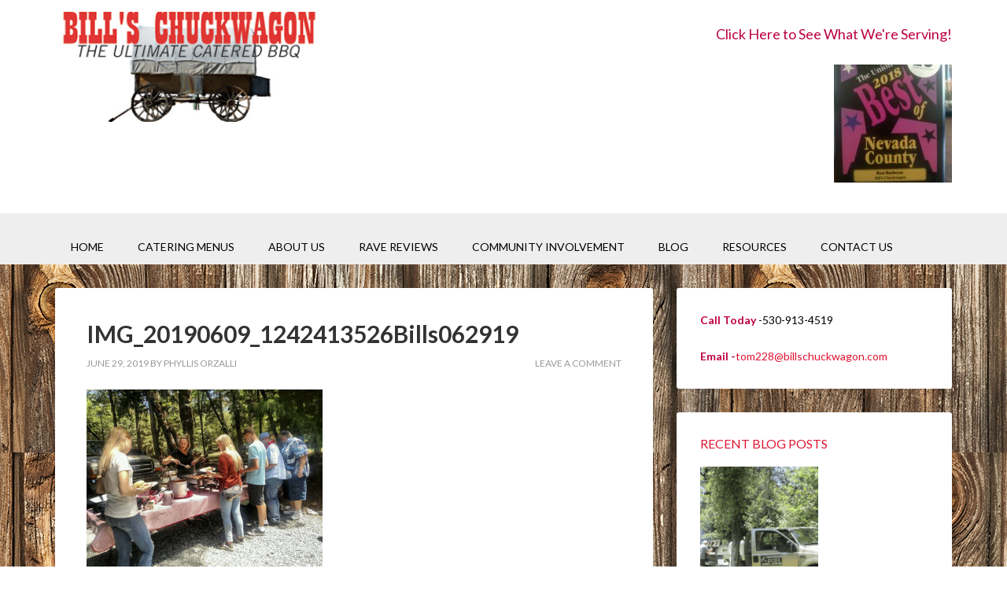

--- FILE ---
content_type: text/html; charset=UTF-8
request_url: https://billschuckwagon.com/retirement-party-with-on-site-barbeque-catering/img_20190609_1242413526bills062919/
body_size: 15762
content:
<!DOCTYPE html>
<html dir="ltr" lang="en-US" prefix="og: https://ogp.me/ns#">
<head >
<meta charset="UTF-8" />
<meta name="viewport" content="width=device-width, initial-scale=1" />
<title>IMG_20190609_1242413526Bills062919 | Bill's Chuckwagon BBQ Catering</title>
	<style>img:is([sizes="auto" i], [sizes^="auto," i]) { contain-intrinsic-size: 3000px 1500px }</style>
	
		<!-- All in One SEO 4.9.3 - aioseo.com -->
	<meta name="robots" content="max-image-preview:large" />
	<meta name="author" content="Phyllis Orzalli"/>
	<link rel="canonical" href="https://billschuckwagon.com/retirement-party-with-on-site-barbeque-catering/img_20190609_1242413526bills062919/" />
	<meta name="generator" content="All in One SEO (AIOSEO) 4.9.3" />
		<meta property="og:locale" content="en_US" />
		<meta property="og:site_name" content="Bill&#039;s Chuckwagon BBQ Catering | The Ultimate Catered BBQ - Serving Northern California" />
		<meta property="og:type" content="article" />
		<meta property="og:title" content="IMG_20190609_1242413526Bills062919 | Bill&#039;s Chuckwagon BBQ Catering" />
		<meta property="og:url" content="https://billschuckwagon.com/retirement-party-with-on-site-barbeque-catering/img_20190609_1242413526bills062919/" />
		<meta property="article:published_time" content="2019-06-30T03:05:53+00:00" />
		<meta property="article:modified_time" content="2019-06-30T03:05:53+00:00" />
		<meta property="article:publisher" content="https://www.facebook.com/billschuckwagon" />
		<meta name="twitter:card" content="summary" />
		<meta name="twitter:title" content="IMG_20190609_1242413526Bills062919 | Bill&#039;s Chuckwagon BBQ Catering" />
		<script type="application/ld+json" class="aioseo-schema">
			{"@context":"https:\/\/schema.org","@graph":[{"@type":"BreadcrumbList","@id":"https:\/\/billschuckwagon.com\/retirement-party-with-on-site-barbeque-catering\/img_20190609_1242413526bills062919\/#breadcrumblist","itemListElement":[{"@type":"ListItem","@id":"https:\/\/billschuckwagon.com#listItem","position":1,"name":"Home","item":"https:\/\/billschuckwagon.com","nextItem":{"@type":"ListItem","@id":"https:\/\/billschuckwagon.com\/retirement-party-with-on-site-barbeque-catering\/img_20190609_1242413526bills062919\/#listItem","name":"IMG_20190609_1242413526Bills062919"}},{"@type":"ListItem","@id":"https:\/\/billschuckwagon.com\/retirement-party-with-on-site-barbeque-catering\/img_20190609_1242413526bills062919\/#listItem","position":2,"name":"IMG_20190609_1242413526Bills062919","previousItem":{"@type":"ListItem","@id":"https:\/\/billschuckwagon.com#listItem","name":"Home"}}]},{"@type":"ItemPage","@id":"https:\/\/billschuckwagon.com\/retirement-party-with-on-site-barbeque-catering\/img_20190609_1242413526bills062919\/#itempage","url":"https:\/\/billschuckwagon.com\/retirement-party-with-on-site-barbeque-catering\/img_20190609_1242413526bills062919\/","name":"IMG_20190609_1242413526Bills062919 | Bill's Chuckwagon BBQ Catering","inLanguage":"en-US","isPartOf":{"@id":"https:\/\/billschuckwagon.com\/#website"},"breadcrumb":{"@id":"https:\/\/billschuckwagon.com\/retirement-party-with-on-site-barbeque-catering\/img_20190609_1242413526bills062919\/#breadcrumblist"},"author":{"@id":"https:\/\/billschuckwagon.com\/author\/phyllis-orzalli\/#author"},"creator":{"@id":"https:\/\/billschuckwagon.com\/author\/phyllis-orzalli\/#author"},"datePublished":"2019-06-29T20:05:53-07:00","dateModified":"2019-06-29T20:05:53-07:00"},{"@type":"Organization","@id":"https:\/\/billschuckwagon.com\/#organization","name":"Bill's Chuckwagon Catering","description":"The Ultimate Catered BBQ - Serving Northern California","url":"https:\/\/billschuckwagon.com\/","telephone":"+15309134519","logo":{"@type":"ImageObject","url":"https:\/\/billschuckwagon.com\/wp-content\/uploads\/2015\/07\/login-logo.jpg","@id":"https:\/\/billschuckwagon.com\/retirement-party-with-on-site-barbeque-catering\/img_20190609_1242413526bills062919\/#organizationLogo","width":84,"height":84},"image":{"@id":"https:\/\/billschuckwagon.com\/retirement-party-with-on-site-barbeque-catering\/img_20190609_1242413526bills062919\/#organizationLogo"},"sameAs":["https:\/\/www.facebook.com\/billschuckwagon","https:\/\/www.instagram.com\/billschuckwagon\/"]},{"@type":"Person","@id":"https:\/\/billschuckwagon.com\/author\/phyllis-orzalli\/#author","url":"https:\/\/billschuckwagon.com\/author\/phyllis-orzalli\/","name":"Phyllis Orzalli","image":{"@type":"ImageObject","@id":"https:\/\/billschuckwagon.com\/retirement-party-with-on-site-barbeque-catering\/img_20190609_1242413526bills062919\/#authorImage","url":"https:\/\/secure.gravatar.com\/avatar\/fc9261e8ef5485714605e9db15d91823ce1d85f41c83d7c7713d5c02b1e657ce?s=96&d=mm&r=g","width":96,"height":96,"caption":"Phyllis Orzalli"}},{"@type":"WebSite","@id":"https:\/\/billschuckwagon.com\/#website","url":"https:\/\/billschuckwagon.com\/","name":"Bill's Chuckwagon BBQ Catering","description":"The Ultimate Catered BBQ - Serving Northern California","inLanguage":"en-US","publisher":{"@id":"https:\/\/billschuckwagon.com\/#organization"}}]}
		</script>
		<!-- All in One SEO -->

<link rel='dns-prefetch' href='//fonts.googleapis.com' />
<link rel="alternate" type="application/rss+xml" title="Bill&#039;s Chuckwagon BBQ Catering &raquo; Feed" href="https://billschuckwagon.com/feed/" />
<link rel="alternate" type="application/rss+xml" title="Bill&#039;s Chuckwagon BBQ Catering &raquo; Comments Feed" href="https://billschuckwagon.com/comments/feed/" />
<link rel="alternate" type="application/rss+xml" title="Bill&#039;s Chuckwagon BBQ Catering &raquo; IMG_20190609_1242413526Bills062919 Comments Feed" href="https://billschuckwagon.com/retirement-party-with-on-site-barbeque-catering/img_20190609_1242413526bills062919/feed/" />
		<!-- This site uses the Google Analytics by MonsterInsights plugin v9.11.1 - Using Analytics tracking - https://www.monsterinsights.com/ -->
							<script src="//www.googletagmanager.com/gtag/js?id=G-4N6GLZVLNE"  data-cfasync="false" data-wpfc-render="false" type="text/javascript" async></script>
			<script data-cfasync="false" data-wpfc-render="false" type="text/javascript">
				var mi_version = '9.11.1';
				var mi_track_user = true;
				var mi_no_track_reason = '';
								var MonsterInsightsDefaultLocations = {"page_location":"https:\/\/billschuckwagon.com\/retirement-party-with-on-site-barbeque-catering\/img_20190609_1242413526bills062919\/"};
								if ( typeof MonsterInsightsPrivacyGuardFilter === 'function' ) {
					var MonsterInsightsLocations = (typeof MonsterInsightsExcludeQuery === 'object') ? MonsterInsightsPrivacyGuardFilter( MonsterInsightsExcludeQuery ) : MonsterInsightsPrivacyGuardFilter( MonsterInsightsDefaultLocations );
				} else {
					var MonsterInsightsLocations = (typeof MonsterInsightsExcludeQuery === 'object') ? MonsterInsightsExcludeQuery : MonsterInsightsDefaultLocations;
				}

								var disableStrs = [
										'ga-disable-G-4N6GLZVLNE',
									];

				/* Function to detect opted out users */
				function __gtagTrackerIsOptedOut() {
					for (var index = 0; index < disableStrs.length; index++) {
						if (document.cookie.indexOf(disableStrs[index] + '=true') > -1) {
							return true;
						}
					}

					return false;
				}

				/* Disable tracking if the opt-out cookie exists. */
				if (__gtagTrackerIsOptedOut()) {
					for (var index = 0; index < disableStrs.length; index++) {
						window[disableStrs[index]] = true;
					}
				}

				/* Opt-out function */
				function __gtagTrackerOptout() {
					for (var index = 0; index < disableStrs.length; index++) {
						document.cookie = disableStrs[index] + '=true; expires=Thu, 31 Dec 2099 23:59:59 UTC; path=/';
						window[disableStrs[index]] = true;
					}
				}

				if ('undefined' === typeof gaOptout) {
					function gaOptout() {
						__gtagTrackerOptout();
					}
				}
								window.dataLayer = window.dataLayer || [];

				window.MonsterInsightsDualTracker = {
					helpers: {},
					trackers: {},
				};
				if (mi_track_user) {
					function __gtagDataLayer() {
						dataLayer.push(arguments);
					}

					function __gtagTracker(type, name, parameters) {
						if (!parameters) {
							parameters = {};
						}

						if (parameters.send_to) {
							__gtagDataLayer.apply(null, arguments);
							return;
						}

						if (type === 'event') {
														parameters.send_to = monsterinsights_frontend.v4_id;
							var hookName = name;
							if (typeof parameters['event_category'] !== 'undefined') {
								hookName = parameters['event_category'] + ':' + name;
							}

							if (typeof MonsterInsightsDualTracker.trackers[hookName] !== 'undefined') {
								MonsterInsightsDualTracker.trackers[hookName](parameters);
							} else {
								__gtagDataLayer('event', name, parameters);
							}
							
						} else {
							__gtagDataLayer.apply(null, arguments);
						}
					}

					__gtagTracker('js', new Date());
					__gtagTracker('set', {
						'developer_id.dZGIzZG': true,
											});
					if ( MonsterInsightsLocations.page_location ) {
						__gtagTracker('set', MonsterInsightsLocations);
					}
										__gtagTracker('config', 'G-4N6GLZVLNE', {"forceSSL":"true","link_attribution":"true"} );
										window.gtag = __gtagTracker;										(function () {
						/* https://developers.google.com/analytics/devguides/collection/analyticsjs/ */
						/* ga and __gaTracker compatibility shim. */
						var noopfn = function () {
							return null;
						};
						var newtracker = function () {
							return new Tracker();
						};
						var Tracker = function () {
							return null;
						};
						var p = Tracker.prototype;
						p.get = noopfn;
						p.set = noopfn;
						p.send = function () {
							var args = Array.prototype.slice.call(arguments);
							args.unshift('send');
							__gaTracker.apply(null, args);
						};
						var __gaTracker = function () {
							var len = arguments.length;
							if (len === 0) {
								return;
							}
							var f = arguments[len - 1];
							if (typeof f !== 'object' || f === null || typeof f.hitCallback !== 'function') {
								if ('send' === arguments[0]) {
									var hitConverted, hitObject = false, action;
									if ('event' === arguments[1]) {
										if ('undefined' !== typeof arguments[3]) {
											hitObject = {
												'eventAction': arguments[3],
												'eventCategory': arguments[2],
												'eventLabel': arguments[4],
												'value': arguments[5] ? arguments[5] : 1,
											}
										}
									}
									if ('pageview' === arguments[1]) {
										if ('undefined' !== typeof arguments[2]) {
											hitObject = {
												'eventAction': 'page_view',
												'page_path': arguments[2],
											}
										}
									}
									if (typeof arguments[2] === 'object') {
										hitObject = arguments[2];
									}
									if (typeof arguments[5] === 'object') {
										Object.assign(hitObject, arguments[5]);
									}
									if ('undefined' !== typeof arguments[1].hitType) {
										hitObject = arguments[1];
										if ('pageview' === hitObject.hitType) {
											hitObject.eventAction = 'page_view';
										}
									}
									if (hitObject) {
										action = 'timing' === arguments[1].hitType ? 'timing_complete' : hitObject.eventAction;
										hitConverted = mapArgs(hitObject);
										__gtagTracker('event', action, hitConverted);
									}
								}
								return;
							}

							function mapArgs(args) {
								var arg, hit = {};
								var gaMap = {
									'eventCategory': 'event_category',
									'eventAction': 'event_action',
									'eventLabel': 'event_label',
									'eventValue': 'event_value',
									'nonInteraction': 'non_interaction',
									'timingCategory': 'event_category',
									'timingVar': 'name',
									'timingValue': 'value',
									'timingLabel': 'event_label',
									'page': 'page_path',
									'location': 'page_location',
									'title': 'page_title',
									'referrer' : 'page_referrer',
								};
								for (arg in args) {
																		if (!(!args.hasOwnProperty(arg) || !gaMap.hasOwnProperty(arg))) {
										hit[gaMap[arg]] = args[arg];
									} else {
										hit[arg] = args[arg];
									}
								}
								return hit;
							}

							try {
								f.hitCallback();
							} catch (ex) {
							}
						};
						__gaTracker.create = newtracker;
						__gaTracker.getByName = newtracker;
						__gaTracker.getAll = function () {
							return [];
						};
						__gaTracker.remove = noopfn;
						__gaTracker.loaded = true;
						window['__gaTracker'] = __gaTracker;
					})();
									} else {
										console.log("");
					(function () {
						function __gtagTracker() {
							return null;
						}

						window['__gtagTracker'] = __gtagTracker;
						window['gtag'] = __gtagTracker;
					})();
									}
			</script>
							<!-- / Google Analytics by MonsterInsights -->
		<script type="text/javascript">
/* <![CDATA[ */
window._wpemojiSettings = {"baseUrl":"https:\/\/s.w.org\/images\/core\/emoji\/16.0.1\/72x72\/","ext":".png","svgUrl":"https:\/\/s.w.org\/images\/core\/emoji\/16.0.1\/svg\/","svgExt":".svg","source":{"concatemoji":"https:\/\/billschuckwagon.com\/wp-includes\/js\/wp-emoji-release.min.js?ver=6.8.3"}};
/*! This file is auto-generated */
!function(s,n){var o,i,e;function c(e){try{var t={supportTests:e,timestamp:(new Date).valueOf()};sessionStorage.setItem(o,JSON.stringify(t))}catch(e){}}function p(e,t,n){e.clearRect(0,0,e.canvas.width,e.canvas.height),e.fillText(t,0,0);var t=new Uint32Array(e.getImageData(0,0,e.canvas.width,e.canvas.height).data),a=(e.clearRect(0,0,e.canvas.width,e.canvas.height),e.fillText(n,0,0),new Uint32Array(e.getImageData(0,0,e.canvas.width,e.canvas.height).data));return t.every(function(e,t){return e===a[t]})}function u(e,t){e.clearRect(0,0,e.canvas.width,e.canvas.height),e.fillText(t,0,0);for(var n=e.getImageData(16,16,1,1),a=0;a<n.data.length;a++)if(0!==n.data[a])return!1;return!0}function f(e,t,n,a){switch(t){case"flag":return n(e,"\ud83c\udff3\ufe0f\u200d\u26a7\ufe0f","\ud83c\udff3\ufe0f\u200b\u26a7\ufe0f")?!1:!n(e,"\ud83c\udde8\ud83c\uddf6","\ud83c\udde8\u200b\ud83c\uddf6")&&!n(e,"\ud83c\udff4\udb40\udc67\udb40\udc62\udb40\udc65\udb40\udc6e\udb40\udc67\udb40\udc7f","\ud83c\udff4\u200b\udb40\udc67\u200b\udb40\udc62\u200b\udb40\udc65\u200b\udb40\udc6e\u200b\udb40\udc67\u200b\udb40\udc7f");case"emoji":return!a(e,"\ud83e\udedf")}return!1}function g(e,t,n,a){var r="undefined"!=typeof WorkerGlobalScope&&self instanceof WorkerGlobalScope?new OffscreenCanvas(300,150):s.createElement("canvas"),o=r.getContext("2d",{willReadFrequently:!0}),i=(o.textBaseline="top",o.font="600 32px Arial",{});return e.forEach(function(e){i[e]=t(o,e,n,a)}),i}function t(e){var t=s.createElement("script");t.src=e,t.defer=!0,s.head.appendChild(t)}"undefined"!=typeof Promise&&(o="wpEmojiSettingsSupports",i=["flag","emoji"],n.supports={everything:!0,everythingExceptFlag:!0},e=new Promise(function(e){s.addEventListener("DOMContentLoaded",e,{once:!0})}),new Promise(function(t){var n=function(){try{var e=JSON.parse(sessionStorage.getItem(o));if("object"==typeof e&&"number"==typeof e.timestamp&&(new Date).valueOf()<e.timestamp+604800&&"object"==typeof e.supportTests)return e.supportTests}catch(e){}return null}();if(!n){if("undefined"!=typeof Worker&&"undefined"!=typeof OffscreenCanvas&&"undefined"!=typeof URL&&URL.createObjectURL&&"undefined"!=typeof Blob)try{var e="postMessage("+g.toString()+"("+[JSON.stringify(i),f.toString(),p.toString(),u.toString()].join(",")+"));",a=new Blob([e],{type:"text/javascript"}),r=new Worker(URL.createObjectURL(a),{name:"wpTestEmojiSupports"});return void(r.onmessage=function(e){c(n=e.data),r.terminate(),t(n)})}catch(e){}c(n=g(i,f,p,u))}t(n)}).then(function(e){for(var t in e)n.supports[t]=e[t],n.supports.everything=n.supports.everything&&n.supports[t],"flag"!==t&&(n.supports.everythingExceptFlag=n.supports.everythingExceptFlag&&n.supports[t]);n.supports.everythingExceptFlag=n.supports.everythingExceptFlag&&!n.supports.flag,n.DOMReady=!1,n.readyCallback=function(){n.DOMReady=!0}}).then(function(){return e}).then(function(){var e;n.supports.everything||(n.readyCallback(),(e=n.source||{}).concatemoji?t(e.concatemoji):e.wpemoji&&e.twemoji&&(t(e.twemoji),t(e.wpemoji)))}))}((window,document),window._wpemojiSettings);
/* ]]> */
</script>
<link rel='stylesheet' id='jquery.bxslider-css' href='//billschuckwagon.com/wp-content/plugins/testimonials-widget/includes/libraries/testimonials-widget/includes/libraries/bxslider-4/dist/jquery.bxslider.css?ver=6.8.3' type='text/css' media='all' />
<link rel='stylesheet' id='Axl_Testimonials_Widget-css' href='//billschuckwagon.com/wp-content/plugins/testimonials-widget/includes/libraries/testimonials-widget/assets/css/testimonials-widget.css?ver=6.8.3' type='text/css' media='all' />
<link rel='stylesheet' id='Axl_Testimonials_Widget_Premium-css' href='//billschuckwagon.com/wp-content/plugins/testimonials-widget/assets/css/testimonials-widget-premium.css?ver=6.8.3' type='text/css' media='all' />
<link rel='stylesheet' id='testimonials-widget-premium-form-css' href='//billschuckwagon.com/wp-content/plugins/testimonials-widget/assets/css/testimonials-widget-premium-form.css?ver=6.8.3' type='text/css' media='all' />
<link rel='stylesheet' id='outreach-pro-theme-css' href='https://billschuckwagon.com/wp-content/themes/outreach-pro/style.css?ver=3.1' type='text/css' media='all' />
<style id='wp-emoji-styles-inline-css' type='text/css'>

	img.wp-smiley, img.emoji {
		display: inline !important;
		border: none !important;
		box-shadow: none !important;
		height: 1em !important;
		width: 1em !important;
		margin: 0 0.07em !important;
		vertical-align: -0.1em !important;
		background: none !important;
		padding: 0 !important;
	}
</style>
<link rel='stylesheet' id='wp-block-library-css' href='https://billschuckwagon.com/wp-includes/css/dist/block-library/style.min.css?ver=6.8.3' type='text/css' media='all' />
<style id='classic-theme-styles-inline-css' type='text/css'>
/*! This file is auto-generated */
.wp-block-button__link{color:#fff;background-color:#32373c;border-radius:9999px;box-shadow:none;text-decoration:none;padding:calc(.667em + 2px) calc(1.333em + 2px);font-size:1.125em}.wp-block-file__button{background:#32373c;color:#fff;text-decoration:none}
</style>
<link rel='stylesheet' id='aioseo/css/src/vue/standalone/blocks/table-of-contents/global.scss-css' href='https://billschuckwagon.com/wp-content/plugins/all-in-one-seo-pack/dist/Lite/assets/css/table-of-contents/global.e90f6d47.css?ver=4.9.3' type='text/css' media='all' />
<style id='global-styles-inline-css' type='text/css'>
:root{--wp--preset--aspect-ratio--square: 1;--wp--preset--aspect-ratio--4-3: 4/3;--wp--preset--aspect-ratio--3-4: 3/4;--wp--preset--aspect-ratio--3-2: 3/2;--wp--preset--aspect-ratio--2-3: 2/3;--wp--preset--aspect-ratio--16-9: 16/9;--wp--preset--aspect-ratio--9-16: 9/16;--wp--preset--color--black: #000000;--wp--preset--color--cyan-bluish-gray: #abb8c3;--wp--preset--color--white: #ffffff;--wp--preset--color--pale-pink: #f78da7;--wp--preset--color--vivid-red: #cf2e2e;--wp--preset--color--luminous-vivid-orange: #ff6900;--wp--preset--color--luminous-vivid-amber: #fcb900;--wp--preset--color--light-green-cyan: #7bdcb5;--wp--preset--color--vivid-green-cyan: #00d084;--wp--preset--color--pale-cyan-blue: #8ed1fc;--wp--preset--color--vivid-cyan-blue: #0693e3;--wp--preset--color--vivid-purple: #9b51e0;--wp--preset--gradient--vivid-cyan-blue-to-vivid-purple: linear-gradient(135deg,rgba(6,147,227,1) 0%,rgb(155,81,224) 100%);--wp--preset--gradient--light-green-cyan-to-vivid-green-cyan: linear-gradient(135deg,rgb(122,220,180) 0%,rgb(0,208,130) 100%);--wp--preset--gradient--luminous-vivid-amber-to-luminous-vivid-orange: linear-gradient(135deg,rgba(252,185,0,1) 0%,rgba(255,105,0,1) 100%);--wp--preset--gradient--luminous-vivid-orange-to-vivid-red: linear-gradient(135deg,rgba(255,105,0,1) 0%,rgb(207,46,46) 100%);--wp--preset--gradient--very-light-gray-to-cyan-bluish-gray: linear-gradient(135deg,rgb(238,238,238) 0%,rgb(169,184,195) 100%);--wp--preset--gradient--cool-to-warm-spectrum: linear-gradient(135deg,rgb(74,234,220) 0%,rgb(151,120,209) 20%,rgb(207,42,186) 40%,rgb(238,44,130) 60%,rgb(251,105,98) 80%,rgb(254,248,76) 100%);--wp--preset--gradient--blush-light-purple: linear-gradient(135deg,rgb(255,206,236) 0%,rgb(152,150,240) 100%);--wp--preset--gradient--blush-bordeaux: linear-gradient(135deg,rgb(254,205,165) 0%,rgb(254,45,45) 50%,rgb(107,0,62) 100%);--wp--preset--gradient--luminous-dusk: linear-gradient(135deg,rgb(255,203,112) 0%,rgb(199,81,192) 50%,rgb(65,88,208) 100%);--wp--preset--gradient--pale-ocean: linear-gradient(135deg,rgb(255,245,203) 0%,rgb(182,227,212) 50%,rgb(51,167,181) 100%);--wp--preset--gradient--electric-grass: linear-gradient(135deg,rgb(202,248,128) 0%,rgb(113,206,126) 100%);--wp--preset--gradient--midnight: linear-gradient(135deg,rgb(2,3,129) 0%,rgb(40,116,252) 100%);--wp--preset--font-size--small: 13px;--wp--preset--font-size--medium: 20px;--wp--preset--font-size--large: 36px;--wp--preset--font-size--x-large: 42px;--wp--preset--spacing--20: 0.44rem;--wp--preset--spacing--30: 0.67rem;--wp--preset--spacing--40: 1rem;--wp--preset--spacing--50: 1.5rem;--wp--preset--spacing--60: 2.25rem;--wp--preset--spacing--70: 3.38rem;--wp--preset--spacing--80: 5.06rem;--wp--preset--shadow--natural: 6px 6px 9px rgba(0, 0, 0, 0.2);--wp--preset--shadow--deep: 12px 12px 50px rgba(0, 0, 0, 0.4);--wp--preset--shadow--sharp: 6px 6px 0px rgba(0, 0, 0, 0.2);--wp--preset--shadow--outlined: 6px 6px 0px -3px rgba(255, 255, 255, 1), 6px 6px rgba(0, 0, 0, 1);--wp--preset--shadow--crisp: 6px 6px 0px rgba(0, 0, 0, 1);}:where(.is-layout-flex){gap: 0.5em;}:where(.is-layout-grid){gap: 0.5em;}body .is-layout-flex{display: flex;}.is-layout-flex{flex-wrap: wrap;align-items: center;}.is-layout-flex > :is(*, div){margin: 0;}body .is-layout-grid{display: grid;}.is-layout-grid > :is(*, div){margin: 0;}:where(.wp-block-columns.is-layout-flex){gap: 2em;}:where(.wp-block-columns.is-layout-grid){gap: 2em;}:where(.wp-block-post-template.is-layout-flex){gap: 1.25em;}:where(.wp-block-post-template.is-layout-grid){gap: 1.25em;}.has-black-color{color: var(--wp--preset--color--black) !important;}.has-cyan-bluish-gray-color{color: var(--wp--preset--color--cyan-bluish-gray) !important;}.has-white-color{color: var(--wp--preset--color--white) !important;}.has-pale-pink-color{color: var(--wp--preset--color--pale-pink) !important;}.has-vivid-red-color{color: var(--wp--preset--color--vivid-red) !important;}.has-luminous-vivid-orange-color{color: var(--wp--preset--color--luminous-vivid-orange) !important;}.has-luminous-vivid-amber-color{color: var(--wp--preset--color--luminous-vivid-amber) !important;}.has-light-green-cyan-color{color: var(--wp--preset--color--light-green-cyan) !important;}.has-vivid-green-cyan-color{color: var(--wp--preset--color--vivid-green-cyan) !important;}.has-pale-cyan-blue-color{color: var(--wp--preset--color--pale-cyan-blue) !important;}.has-vivid-cyan-blue-color{color: var(--wp--preset--color--vivid-cyan-blue) !important;}.has-vivid-purple-color{color: var(--wp--preset--color--vivid-purple) !important;}.has-black-background-color{background-color: var(--wp--preset--color--black) !important;}.has-cyan-bluish-gray-background-color{background-color: var(--wp--preset--color--cyan-bluish-gray) !important;}.has-white-background-color{background-color: var(--wp--preset--color--white) !important;}.has-pale-pink-background-color{background-color: var(--wp--preset--color--pale-pink) !important;}.has-vivid-red-background-color{background-color: var(--wp--preset--color--vivid-red) !important;}.has-luminous-vivid-orange-background-color{background-color: var(--wp--preset--color--luminous-vivid-orange) !important;}.has-luminous-vivid-amber-background-color{background-color: var(--wp--preset--color--luminous-vivid-amber) !important;}.has-light-green-cyan-background-color{background-color: var(--wp--preset--color--light-green-cyan) !important;}.has-vivid-green-cyan-background-color{background-color: var(--wp--preset--color--vivid-green-cyan) !important;}.has-pale-cyan-blue-background-color{background-color: var(--wp--preset--color--pale-cyan-blue) !important;}.has-vivid-cyan-blue-background-color{background-color: var(--wp--preset--color--vivid-cyan-blue) !important;}.has-vivid-purple-background-color{background-color: var(--wp--preset--color--vivid-purple) !important;}.has-black-border-color{border-color: var(--wp--preset--color--black) !important;}.has-cyan-bluish-gray-border-color{border-color: var(--wp--preset--color--cyan-bluish-gray) !important;}.has-white-border-color{border-color: var(--wp--preset--color--white) !important;}.has-pale-pink-border-color{border-color: var(--wp--preset--color--pale-pink) !important;}.has-vivid-red-border-color{border-color: var(--wp--preset--color--vivid-red) !important;}.has-luminous-vivid-orange-border-color{border-color: var(--wp--preset--color--luminous-vivid-orange) !important;}.has-luminous-vivid-amber-border-color{border-color: var(--wp--preset--color--luminous-vivid-amber) !important;}.has-light-green-cyan-border-color{border-color: var(--wp--preset--color--light-green-cyan) !important;}.has-vivid-green-cyan-border-color{border-color: var(--wp--preset--color--vivid-green-cyan) !important;}.has-pale-cyan-blue-border-color{border-color: var(--wp--preset--color--pale-cyan-blue) !important;}.has-vivid-cyan-blue-border-color{border-color: var(--wp--preset--color--vivid-cyan-blue) !important;}.has-vivid-purple-border-color{border-color: var(--wp--preset--color--vivid-purple) !important;}.has-vivid-cyan-blue-to-vivid-purple-gradient-background{background: var(--wp--preset--gradient--vivid-cyan-blue-to-vivid-purple) !important;}.has-light-green-cyan-to-vivid-green-cyan-gradient-background{background: var(--wp--preset--gradient--light-green-cyan-to-vivid-green-cyan) !important;}.has-luminous-vivid-amber-to-luminous-vivid-orange-gradient-background{background: var(--wp--preset--gradient--luminous-vivid-amber-to-luminous-vivid-orange) !important;}.has-luminous-vivid-orange-to-vivid-red-gradient-background{background: var(--wp--preset--gradient--luminous-vivid-orange-to-vivid-red) !important;}.has-very-light-gray-to-cyan-bluish-gray-gradient-background{background: var(--wp--preset--gradient--very-light-gray-to-cyan-bluish-gray) !important;}.has-cool-to-warm-spectrum-gradient-background{background: var(--wp--preset--gradient--cool-to-warm-spectrum) !important;}.has-blush-light-purple-gradient-background{background: var(--wp--preset--gradient--blush-light-purple) !important;}.has-blush-bordeaux-gradient-background{background: var(--wp--preset--gradient--blush-bordeaux) !important;}.has-luminous-dusk-gradient-background{background: var(--wp--preset--gradient--luminous-dusk) !important;}.has-pale-ocean-gradient-background{background: var(--wp--preset--gradient--pale-ocean) !important;}.has-electric-grass-gradient-background{background: var(--wp--preset--gradient--electric-grass) !important;}.has-midnight-gradient-background{background: var(--wp--preset--gradient--midnight) !important;}.has-small-font-size{font-size: var(--wp--preset--font-size--small) !important;}.has-medium-font-size{font-size: var(--wp--preset--font-size--medium) !important;}.has-large-font-size{font-size: var(--wp--preset--font-size--large) !important;}.has-x-large-font-size{font-size: var(--wp--preset--font-size--x-large) !important;}
:where(.wp-block-post-template.is-layout-flex){gap: 1.25em;}:where(.wp-block-post-template.is-layout-grid){gap: 1.25em;}
:where(.wp-block-columns.is-layout-flex){gap: 2em;}:where(.wp-block-columns.is-layout-grid){gap: 2em;}
:root :where(.wp-block-pullquote){font-size: 1.5em;line-height: 1.6;}
</style>
<link rel='stylesheet' id='SFSImainCss-css' href='https://billschuckwagon.com/wp-content/plugins/ultimate-social-media-icons/css/sfsi-style.css?ver=2.9.6' type='text/css' media='all' />
<link rel='stylesheet' id='wp-components-css' href='https://billschuckwagon.com/wp-includes/css/dist/components/style.min.css?ver=6.8.3' type='text/css' media='all' />
<link rel='stylesheet' id='godaddy-styles-css' href='https://billschuckwagon.com/wp-content/mu-plugins/vendor/wpex/godaddy-launch/includes/Dependencies/GoDaddy/Styles/build/latest.css?ver=2.0.2' type='text/css' media='all' />
<link rel='stylesheet' id='dashicons-css' href='https://billschuckwagon.com/wp-includes/css/dashicons.min.css?ver=6.8.3' type='text/css' media='all' />
<link rel='stylesheet' id='google-fonts-css' href='//fonts.googleapis.com/css?family=Lato%3A400%2C700&#038;ver=3.1' type='text/css' media='all' />
<link rel='stylesheet' id='gca-column-styles-css' href='https://billschuckwagon.com/wp-content/plugins/genesis-columns-advanced/css/gca-column-styles.css?ver=6.8.3' type='text/css' media='all' />
<script type="text/javascript" src="https://billschuckwagon.com/wp-content/plugins/google-analytics-for-wordpress/assets/js/frontend-gtag.min.js?ver=9.11.1" id="monsterinsights-frontend-script-js" async="async" data-wp-strategy="async"></script>
<script data-cfasync="false" data-wpfc-render="false" type="text/javascript" id='monsterinsights-frontend-script-js-extra'>/* <![CDATA[ */
var monsterinsights_frontend = {"js_events_tracking":"true","download_extensions":"doc,pdf,ppt,zip,xls,docx,pptx,xlsx","inbound_paths":"[{\"path\":\"\\\/go\\\/\",\"label\":\"affiliate\"},{\"path\":\"\\\/recommend\\\/\",\"label\":\"affiliate\"}]","home_url":"https:\/\/billschuckwagon.com","hash_tracking":"false","v4_id":"G-4N6GLZVLNE"};/* ]]> */
</script>
<script type="text/javascript" src="https://billschuckwagon.com/wp-includes/js/jquery/jquery.min.js?ver=3.7.1" id="jquery-core-js"></script>
<script type="text/javascript" src="https://billschuckwagon.com/wp-includes/js/jquery/jquery-migrate.min.js?ver=3.4.1" id="jquery-migrate-js"></script>
<script type="text/javascript" src="https://billschuckwagon.com/wp-content/themes/outreach-pro/js/responsive-menu.js?ver=1.0.0" id="outreach-responsive-menu-js"></script>
<link rel="https://api.w.org/" href="https://billschuckwagon.com/wp-json/" /><link rel="alternate" title="JSON" type="application/json" href="https://billschuckwagon.com/wp-json/wp/v2/media/3371" /><link rel="EditURI" type="application/rsd+xml" title="RSD" href="https://billschuckwagon.com/xmlrpc.php?rsd" />
<meta name="generator" content="WordPress 6.8.3" />
<link rel='shortlink' href='https://billschuckwagon.com/?p=3371' />
<link rel="alternate" title="oEmbed (JSON)" type="application/json+oembed" href="https://billschuckwagon.com/wp-json/oembed/1.0/embed?url=https%3A%2F%2Fbillschuckwagon.com%2Fretirement-party-with-on-site-barbeque-catering%2Fimg_20190609_1242413526bills062919%2F" />
<link rel="alternate" title="oEmbed (XML)" type="text/xml+oembed" href="https://billschuckwagon.com/wp-json/oembed/1.0/embed?url=https%3A%2F%2Fbillschuckwagon.com%2Fretirement-party-with-on-site-barbeque-catering%2Fimg_20190609_1242413526bills062919%2F&#038;format=xml" />
<meta name="follow.[base64]" content="gcQnsnvxANMZsbAkturk"/><link rel="icon" href="https://billschuckwagon.com/wp-content/plugins/genesis-favicon-uploader/favicons/favicon.ico" />
<script>
  (function(i,s,o,g,r,a,m){i['GoogleAnalyticsObject']=r;i[r]=i[r]||function(){
  (i[r].q=i[r].q||[]).push(arguments)},i[r].l=1*new Date();a=s.createElement(o),
  m=s.getElementsByTagName(o)[0];a.async=1;a.src=g;m.parentNode.insertBefore(a,m)
  })(window,document,'script','//www.google-analytics.com/analytics.js','ga');

  ga('create', 'UA-43383501-1', 'auto');
  ga('send', 'pageview');

</script><style type="text/css">.site-title a { background: url(https://billschuckwagon.com/wp-content/uploads/2015/07/cropped-2015WebLogo.png) no-repeat !important; }</style>
<style type="text/css" id="custom-background-css">
body.custom-background { background-color: #ffffff; background-image: url("https://billschuckwagon.com/wp-content/uploads/2013/08/iStock_000024844648Large_72ppi.jpg"); background-position: left top; background-size: auto; background-repeat: repeat; background-attachment: scroll; }
</style>
			<style type="text/css" id="wp-custom-css">
			
.genesis-nav-menu,
.genesis-nav-menu a {
	color: #dd2227;
}

.genesis-nav-menu li:hover > a {
	background-color: #dd2227;
}


.genesis-nav-menu .sub-menu a {
	background-color: #eee;
}		</style>
		</head>
<body class="attachment wp-singular attachment-template-default single single-attachment postid-3371 attachmentid-3371 attachment-jpeg custom-background wp-theme-genesis wp-child-theme-outreach-pro sfsi_actvite_theme_default custom-header header-image content-sidebar genesis-breadcrumbs-hidden genesis-footer-widgets-visible outreach-pro-red" itemscope itemtype="https://schema.org/WebPage"><div class="site-container"><header class="site-header" itemscope itemtype="https://schema.org/WPHeader"><div class="wrap"><div class="title-area"><p class="site-title" itemprop="headline"><a href="https://billschuckwagon.com/">Bill&#039;s Chuckwagon BBQ Catering</a></p><p class="site-description" itemprop="description">The Ultimate Catered BBQ - Serving Northern California</p></div><div class="widget-area header-widget-area"><section id="custom_html-2" class="widget_text widget widget_custom_html"><div class="widget_text widget-wrap"><div class="textwidget custom-html-widget"><p style="text-align: right;"><a href="https://billschuckwagon.com/catering-menus/"><span style="color: #bd0043;"><span style="font-size: large;">Click Here to See What We're Serving! </span></span></a></p>
<a href="https://billschuckwagon.com/wp-content/uploads/2019/04/IMG_20190401_104328707.jpg"><img class="size-thumbnail wp-image-3252 alignright" src="https://billschuckwagon.com/wp-content/uploads/2019/04/IMG_20190401_104328707-150x150.jpg" alt="" width="150" height="150" /></a>
</div></div></section>
</div></div></header><nav class="nav-primary" aria-label="Main" itemscope itemtype="https://schema.org/SiteNavigationElement"><div class="wrap"><ul id="menu-main" class="menu genesis-nav-menu menu-primary"><li id="menu-item-30" class="menu-item menu-item-type-post_type menu-item-object-page menu-item-home menu-item-30"><a href="https://billschuckwagon.com/" itemprop="url"><span itemprop="name">Home</span></a></li>
<li id="menu-item-32" class="menu-item menu-item-type-post_type menu-item-object-page menu-item-has-children menu-item-32"><a href="https://billschuckwagon.com/catering-menus/" itemprop="url"><span itemprop="name">Catering Menus</span></a>
<ul class="sub-menu">
	<li id="menu-item-29" class="menu-item menu-item-type-post_type menu-item-object-page menu-item-29"><a href="https://billschuckwagon.com/catering-menus/lemon-herb-salmon/" itemprop="url"><span itemprop="name">Lemon-Herb Salmon</span></a></li>
	<li id="menu-item-34" class="menu-item menu-item-type-post_type menu-item-object-page menu-item-34"><a href="https://billschuckwagon.com/catering-menus/baby-back-ribs/" itemprop="url"><span itemprop="name">Baby Back Ribs</span></a></li>
	<li id="menu-item-26" class="menu-item menu-item-type-post_type menu-item-object-page menu-item-26"><a href="https://billschuckwagon.com/catering-menus/traditional-beef-chicken-bbq/" itemprop="url"><span itemprop="name">Traditional Beef &#038; Chicken BBQ</span></a></li>
	<li id="menu-item-28" class="menu-item menu-item-type-post_type menu-item-object-page menu-item-28"><a href="https://billschuckwagon.com/catering-menus/sandwiches/" itemprop="url"><span itemprop="name">Sandwiches</span></a></li>
	<li id="menu-item-35" class="menu-item menu-item-type-post_type menu-item-object-page menu-item-35"><a href="https://billschuckwagon.com/catering-menus/appetizers/" itemprop="url"><span itemprop="name">Appetizers</span></a></li>
</ul>
</li>
<li id="menu-item-36" class="menu-item menu-item-type-post_type menu-item-object-page menu-item-36"><a href="https://billschuckwagon.com/about-us/" itemprop="url"><span itemprop="name">About Us</span></a></li>
<li id="menu-item-457" class="menu-item menu-item-type-post_type menu-item-object-page menu-item-457"><a href="https://billschuckwagon.com/rave-reviews/" itemprop="url"><span itemprop="name">Rave Reviews</span></a></li>
<li id="menu-item-1378" class="menu-item menu-item-type-post_type menu-item-object-page menu-item-1378"><a href="https://billschuckwagon.com/community-involvement/" itemprop="url"><span itemprop="name">Community Involvement</span></a></li>
<li id="menu-item-33" class="menu-item menu-item-type-post_type menu-item-object-page current_page_parent menu-item-33"><a href="https://billschuckwagon.com/blog/" itemprop="url"><span itemprop="name">Blog</span></a></li>
<li id="menu-item-27" class="menu-item menu-item-type-post_type menu-item-object-page menu-item-27"><a href="https://billschuckwagon.com/resources/" itemprop="url"><span itemprop="name">Resources</span></a></li>
<li id="menu-item-31" class="menu-item menu-item-type-post_type menu-item-object-page menu-item-31"><a href="https://billschuckwagon.com/contact-us/" itemprop="url"><span itemprop="name">Contact Us</span></a></li>
</ul></div></nav><div class="site-inner"><div class="wrap"><div class="content-sidebar-wrap"><main class="content"><article class="post-3371 attachment type-attachment status-inherit entry" aria-label="IMG_20190609_1242413526Bills062919" itemscope itemtype="https://schema.org/CreativeWork"><header class="entry-header"><h1 class="entry-title" itemprop="headline">IMG_20190609_1242413526Bills062919</h1>
<p class="entry-meta"><time class="entry-time" itemprop="datePublished" datetime="2019-06-29T20:05:53-07:00">June 29, 2019</time> By <span class="entry-author" itemprop="author" itemscope itemtype="https://schema.org/Person"><a href="https://billschuckwagon.com/author/phyllis-orzalli/" class="entry-author-link" rel="author" itemprop="url"><span class="entry-author-name" itemprop="name">Phyllis Orzalli</span></a></span> <span class="entry-comments-link"><a href="https://billschuckwagon.com/retirement-party-with-on-site-barbeque-catering/img_20190609_1242413526bills062919/#respond">Leave a Comment</a></span> </p></header><div class="entry-content" itemprop="text"><p class="attachment"><a href='https://billschuckwagon.com/wp-content/uploads/2019/06/IMG_20190609_1242413526Bills062919.jpg'><img decoding="async" width="300" height="225" src="https://billschuckwagon.com/wp-content/uploads/2019/06/IMG_20190609_1242413526Bills062919-300x225.jpg" class="attachment-medium size-medium" alt="" srcset="https://billschuckwagon.com/wp-content/uploads/2019/06/IMG_20190609_1242413526Bills062919-300x225.jpg 300w, https://billschuckwagon.com/wp-content/uploads/2019/06/IMG_20190609_1242413526Bills062919.jpg 720w" sizes="(max-width: 300px) 100vw, 300px" /></a></p>
</div><footer class="entry-footer"></footer></article>	<div id="respond" class="comment-respond">
		<h3 id="reply-title" class="comment-reply-title">Leave a Reply <small><a rel="nofollow" id="cancel-comment-reply-link" href="/retirement-party-with-on-site-barbeque-catering/img_20190609_1242413526bills062919/#respond" style="display:none;">Cancel reply</a></small></h3><form action="https://billschuckwagon.com/wp-comments-post.php" method="post" id="commentform" class="comment-form"><p class="comment-notes"><span id="email-notes">Your email address will not be published.</span> <span class="required-field-message">Required fields are marked <span class="required">*</span></span></p><p class="comment-form-comment"><label for="comment">Comment <span class="required">*</span></label> <textarea id="comment" name="comment" cols="45" rows="8" maxlength="65525" required></textarea></p><p class="comment-form-author"><label for="author">Name <span class="required">*</span></label> <input id="author" name="author" type="text" value="" size="30" maxlength="245" autocomplete="name" required /></p>
<p class="comment-form-email"><label for="email">Email <span class="required">*</span></label> <input id="email" name="email" type="email" value="" size="30" maxlength="100" aria-describedby="email-notes" autocomplete="email" required /></p>
<p class="comment-form-url"><label for="url">Website</label> <input id="url" name="url" type="url" value="" size="30" maxlength="200" autocomplete="url" /></p>
		<div hidden class="wpsec_captcha_wrapper">
			<div class="wpsec_captcha_image"></div>
			<label for="wpsec_captcha_answer">
			Type in the text displayed above			</label>
			<input type="text" class="wpsec_captcha_answer" name="wpsec_captcha_answer" value=""/>
		</div>
		<p class="form-submit"><input name="submit" type="submit" id="submit" class="submit" value="Post Comment" /> <input type='hidden' name='comment_post_ID' value='3371' id='comment_post_ID' />
<input type='hidden' name='comment_parent' id='comment_parent' value='0' />
</p><p style="display: none;"><input type="hidden" id="akismet_comment_nonce" name="akismet_comment_nonce" value="ed111a5af8" /></p><p style="display: none !important;" class="akismet-fields-container" data-prefix="ak_"><label>&#916;<textarea name="ak_hp_textarea" cols="45" rows="8" maxlength="100"></textarea></label><input type="hidden" id="ak_js_1" name="ak_js" value="58"/><script>document.getElementById( "ak_js_1" ).setAttribute( "value", ( new Date() ).getTime() );</script></p></form>	</div><!-- #respond -->
	</main><aside class="sidebar sidebar-primary widget-area" role="complementary" aria-label="Primary Sidebar" itemscope itemtype="https://schema.org/WPSideBar"><section id="text-3" class="widget widget_text"><div class="widget-wrap">			<div class="textwidget"><p><font color="#bd0043"><b>Call Today </b></font> -530-913-4519</p>
<p><font color="#bd0043"><b>Email -</b></font><a href="mailto:tom228@billschuckwagon.com">tom228@billschuckwagon.com</a> 
</div>
		</div></section>
<section id="featured-page-2" class="widget featured-content featuredpage"><div class="widget-wrap"><h4 class="widget-title widgettitle">Recent Blog Posts</h4>
<article class="post-5763 post type-post status-publish format-standard category-where-were-serving entry" aria-label="Wherever the Celebration Takes Us"><a href="https://billschuckwagon.com/wherever-the-celebration-takes-us/" class="alignnone" aria-hidden="true" tabindex="-1"><img width="150" height="150" src="https://billschuckwagon.com/wp-content/uploads/2026/01/Screenshot-2026-01-19-at-6.38.31-PM-150x150.png" class="entry-image attachment-post" alt="" itemprop="image" decoding="async" loading="lazy" /></a><header class="entry-header"><h2 class="entry-title" itemprop="headline"><a href="https://billschuckwagon.com/wherever-the-celebration-takes-us/">Wherever the Celebration Takes Us</a></h2></header></article><article class="post-5737 post type-post status-publish format-standard category-what-were-serving entry" aria-label="Now Accepting 2026 Event Bookings"><header class="entry-header"><h2 class="entry-title" itemprop="headline"><a href="https://billschuckwagon.com/now-accepting-2026-event-bookings/">Now Accepting 2026 Event Bookings</a></h2></header></article><article class="post-5749 post type-post status-publish format-standard category-what-were-serving entry" aria-label="Good Food for a Great Milestone: An 80th Birthday Celebration"><a href="https://billschuckwagon.com/good-food-for-a-great-milestone-an-80th-birthday-celebration/" class="alignnone" aria-hidden="true" tabindex="-1"><img width="150" height="150" src="https://billschuckwagon.com/wp-content/uploads/2025/12/5720375155192040824-150x150.jpg" class="entry-image attachment-post" alt="" itemprop="image" decoding="async" loading="lazy" /></a><header class="entry-header"><h2 class="entry-title" itemprop="headline"><a href="https://billschuckwagon.com/good-food-for-a-great-milestone-an-80th-birthday-celebration/">Good Food for a Great Milestone: An 80th Birthday Celebration</a></h2></header></article></div></section>
<section id="testimonials_widget-2" class="widget Axl_Testimonials_Widget_Slider_Widget"><div class="widget-wrap"><h4 class="widget-title widgettitle">Testimonials</h4>
<div class="testimonials-widget-testimonials testimonials-widget-testimonials2">
<div class="testimonials-widget-testimonial whitespace post-453 testimonials-widget type-testimonials-widget status-publish entry" style="">
<!-- testimonials-widget-testimonials:453: -->
		<blockquote><p><span class="open-quote"></span><span style="color: #bd0043;">I want to thank you from the bottom of my heart for doing such a wonderful job at our wedding! Our guests loved the food and it went perfectly with our venue. The late night snack was a HUGE hit.<br />
You were so incredibly accommodating throughout the whole planning process and went above and beyond what was required of you. It truly was a pleasure working with you.</span><span class="close-quote"></span></p>
</blockquote>
			<div class="credit"><span class="author">Jenna, Tahoe Wedding</span></div>
	</div>
<div class="testimonials-widget-testimonial whitespace post-2163 testimonials-widget type-testimonials-widget status-publish entry" style="display: none;">
<!-- testimonials-widget-testimonials:2163: -->
		<blockquote><p><span class="open-quote"></span>Dear Tom and Lisa,<br />
I wanted to take the time to thank you for such wonderful food, care and service for the celebration of life for my daughter ,Nicholle, April 29,2017. The chicken and beef was perfectly delicious and all our guests loved your food. Lisa, thank you for your care and kindness. Couldn&#8217;t have been more perfect. Thank You so much and God&#8217;s blessing to you both. ~ Pamela<span class="close-quote"></span></p>
</blockquote>
			<div class="credit"><span class="author">Celebration of Life 4/29/17</span></div>
	</div>
<div class="testimonials-widget-testimonial whitespace post-4063 testimonials-widget type-testimonials-widget status-publish entry" style="display: none;">
<!-- testimonials-widget-testimonials:4063: -->
<!-- testimonials-widget-testimonials:4063: -->
<div id="raty_2_4063" class="ratings"></div>		<blockquote><p><span class="open-quote"></span>I highly recommend Bill&#8217;s Chuckwagon! ~FB 11/2020<span class="close-quote"></span></p>
</blockquote>
			<div class="credit"><span class="author">CiCi Stewart</span></div>
	</div>
<div class="testimonials-widget-testimonial whitespace post-2146 testimonials-widget type-testimonials-widget status-publish entry" style="display: none;">
<!-- testimonials-widget-testimonials:2146: -->
		<blockquote><p><span class="open-quote"></span>Thank you for a wonderful BBQ yesterday! The food was delicious! Your staff was wonderful as well. Everyone enjoyed the perfectly cooked food. ~ Debbie<span class="close-quote"></span></p>
</blockquote>
			<div class="credit"><span class="author">4/22/17 Wedding</span></div>
	</div>
<div class="testimonials-widget-testimonial whitespace post-2201 testimonials-widget type-testimonials-widget status-publish entry" style="display: none;">
<!-- testimonials-widget-testimonials:2201: -->
		<blockquote><p><span class="open-quote"></span>I wanted to send a note of thanks.  From the first moment on the phone you made my job very easy for the planning of the Safety BBQ here at NID.  I am very appreciative of your kindness, professionalism and of course how yummy your food was.<br />
Everyone at the District talked about how great the food was.  Again, I say thank you!!!<span class="close-quote"></span></p>
</blockquote>
			<div class="credit"><span class="author">Cindy Ware, May</span></div>
	</div>
<div class="testimonials-widget-testimonial whitespace post-1371 testimonials-widget type-testimonials-widget status-publish entry" style="display: none;">
<!-- testimonials-widget-testimonials:1371: -->
		<blockquote><p><span class="open-quote"></span>Wonderfully to work with from the first phone call to the end of our event! Could not have been better. Great food, friendly people, everything went perfectly, and at a great price too. We just loved them!<span class="close-quote"></span></p>
</blockquote>
			<div class="credit"><span class="author">Linda Simons, Mother of the Bride 2015</span></div>
	</div>
<div class="testimonials-widget-testimonial whitespace post-452 testimonials-widget type-testimonials-widget status-publish entry" style="display: none;">
<!-- testimonials-widget-testimonials:452: -->
		<blockquote><p><span class="open-quote"></span><span style="color: #bd0043;">Thank you for catering the employee’s appreciation party following the Fair. It was hands down the best party we’ve had, mostly because the cooking and cleaning was in your capable hands. Thank you for providing us with a delicious meal!</span><span class="close-quote"></span></p>
</blockquote>
			<div class="credit"><span class="author">Sandy Wood, CEO Nevada County Fairgrounds</span></div>
	</div>
<div class="testimonials-widget-testimonial whitespace post-1444 testimonials-widget type-testimonials-widget status-publish entry" style="display: none;">
<!-- testimonials-widget-testimonials:1444: -->
		<blockquote><p><span class="open-quote"></span>A heart-warmed thank you for your donated food items during our 2015 Night of Giving benefit for Hospitality House.<span class="close-quote"></span></p>
</blockquote>
			<div class="credit"><span class="author">Sandy Brown, 2015</span></div>
	</div>
<div class="testimonials-widget-testimonial whitespace post-454 testimonials-widget type-testimonials-widget status-publish entry" style="display: none;">
<!-- testimonials-widget-testimonials:454: -->
		<blockquote><p><span class="open-quote"></span><span style="color: #bd0043;">My thanks to you for an excellent dinner last night. Everyone commented on your wonderful food. You were so easy to work with and we truly enjoyed it all.</span><span class="close-quote"></span></p>
</blockquote>
			<div class="credit"><span class="author">Janet D. Reynolds, Chair, Fundraising Committee Nevada County Democratic Central Committee</span></div>
	</div>
<div class="testimonials-widget-testimonial whitespace post-667 testimonials-widget type-testimonials-widget status-publish entry" style="display: none;">
<!-- testimonials-widget-testimonials:667: -->
		<blockquote><p><span class="open-quote"></span><span style="color: #bd0043;">Thank You so much for all of your work in making our wedding day so wonderful!! You truly helped to create an experience for our guests that exceeded our expectations , you were such a pleasure to work with!!<br />
</span><span class="close-quote"></span></p>
</blockquote>
			<div class="credit"><span class="author">Blake & Caitlin Allenby, June 7, 2014</span></div>
	</div>
</div>
<div class="testimonials-widget-testimonials bx-controls testimonials-widget-testimonials2-control"></div></div></section>
<section id="search-3" class="widget widget_search"><div class="widget-wrap"><form class="search-form" method="get" action="https://billschuckwagon.com/" role="search" itemprop="potentialAction" itemscope itemtype="https://schema.org/SearchAction"><input class="search-form-input" type="search" name="s" id="searchform-1" placeholder="Search this website" itemprop="query-input"><input class="search-form-submit" type="submit" value="Search"><meta content="https://billschuckwagon.com/?s={s}" itemprop="target"></form></div></section>
<section id="sfsi-widget-3" class="widget sfsi"><div class="widget-wrap"><h4 class="widget-title widgettitle">Please follow &#038; like us :)</h4>
		<div class="sfsi_widget" data-position="widget" style="display:flex;flex-wrap:wrap;justify-content: left">
			<div id='sfsi_wDiv'></div>
			<div class="norm_row sfsi_wDiv "  style="width:225px;position:absolute;;text-align:left"><div style='width:40px; height:40px;margin-left:5px;margin-bottom:5px; ' class='sfsi_wicons shuffeldiv ' ><div class='inerCnt'><a class=' sficn' data-effect='' target='_blank'  href='https://www.facebook.com/billschuckwagon/' id='sfsiid_facebook_icon' style='width:40px;height:40px;opacity:1;'  ><img data-pin-nopin='true' alt='Facebook' title='Facebook' src='https://billschuckwagon.com/wp-content/plugins/ultimate-social-media-icons/images/icons_theme/default/default_facebook.png' width='40' height='40' style='' class='sfcm sfsi_wicon ' data-effect=''   /></a></div></div><div style='width:40px; height:40px;margin-left:5px;margin-bottom:5px; ' class='sfsi_wicons shuffeldiv ' ><div class='inerCnt'><a class=' sficn' data-effect='' target='_blank'  href='https://www.instagram.com/billschuckwagon/' id='sfsiid_instagram_icon' style='width:40px;height:40px;opacity:1;'  ><img data-pin-nopin='true' alt='Instagram' title='Instagram' src='https://billschuckwagon.com/wp-content/plugins/ultimate-social-media-icons/images/icons_theme/default/default_instagram.png' width='40' height='40' style='' class='sfcm sfsi_wicon ' data-effect=''   /></a></div></div></div ><div id="sfsi_holder" class="sfsi_holders" style="position: relative; float: left;width:100%;z-index:-1;"></div ><script>window.addEventListener("sfsi_functions_loaded", function()
			{
				if (typeof sfsi_widget_set == "function") {
					sfsi_widget_set();
				}
			}); </script>			<div style="clear: both;"></div>
		</div>
	</div></section>
</aside></div></div></div><div class="footer-widgets"><div class="wrap"><div class="widget-area footer-widgets-1 footer-widget-area"><section id="sfsi-widget-4" class="widget sfsi"><div class="widget-wrap">		<div class="sfsi_widget" data-position="widget" style="display:flex;flex-wrap:wrap;justify-content: left">
			<div id='sfsi_wDiv'></div>
			<div class="norm_row sfsi_wDiv "  style="width:225px;position:absolute;;text-align:left"><div style='width:40px; height:40px;margin-left:5px;margin-bottom:5px; ' class='sfsi_wicons shuffeldiv ' ><div class='inerCnt'><a class=' sficn' data-effect='' target='_blank'  href='https://www.facebook.com/billschuckwagon/' id='sfsiid_facebook_icon' style='width:40px;height:40px;opacity:1;'  ><img data-pin-nopin='true' alt='Facebook' title='Facebook' src='https://billschuckwagon.com/wp-content/plugins/ultimate-social-media-icons/images/icons_theme/default/default_facebook.png' width='40' height='40' style='' class='sfcm sfsi_wicon ' data-effect=''   /></a></div></div><div style='width:40px; height:40px;margin-left:5px;margin-bottom:5px; ' class='sfsi_wicons shuffeldiv ' ><div class='inerCnt'><a class=' sficn' data-effect='' target='_blank'  href='https://www.instagram.com/billschuckwagon/' id='sfsiid_instagram_icon' style='width:40px;height:40px;opacity:1;'  ><img data-pin-nopin='true' alt='Instagram' title='Instagram' src='https://billschuckwagon.com/wp-content/plugins/ultimate-social-media-icons/images/icons_theme/default/default_instagram.png' width='40' height='40' style='' class='sfcm sfsi_wicon ' data-effect=''   /></a></div></div></div ><div id="sfsi_holder" class="sfsi_holders" style="position: relative; float: left;width:100%;z-index:-1;"></div ><script>window.addEventListener("sfsi_functions_loaded", function()
			{
				if (typeof sfsi_widget_set == "function") {
					sfsi_widget_set();
				}
			}); </script>			<div style="clear: both;"></div>
		</div>
	</div></section>
</div></div></div><footer class="site-footer" itemscope itemtype="https://schema.org/WPFooter"><div class="wrap"><div class="creds">

Copyright ©2023 Bill's Chuckwagon · Site created by <a href="http://studio-nine-design.com" target="_blank">Studio9Design ·</a>
Call Us -  <a href="tel:530-913-4519">530-913-4519</a> • Email -<a href="mailto:tom228@billschuckwagon.com">tom228@billschuckwagon.com</a> 

</div>

</div></footer></div><script type="speculationrules">
{"prefetch":[{"source":"document","where":{"and":[{"href_matches":"\/*"},{"not":{"href_matches":["\/wp-*.php","\/wp-admin\/*","\/wp-content\/uploads\/*","\/wp-content\/*","\/wp-content\/plugins\/*","\/wp-content\/themes\/outreach-pro\/*","\/wp-content\/themes\/genesis\/*","\/*\\?(.+)"]}},{"not":{"selector_matches":"a[rel~=\"nofollow\"]"}},{"not":{"selector_matches":".no-prefetch, .no-prefetch a"}}]},"eagerness":"conservative"}]}
</script>
                <!--facebook like and share js -->
                <div id="fb-root"></div>
                <script>
                    (function(d, s, id) {
                        var js, fjs = d.getElementsByTagName(s)[0];
                        if (d.getElementById(id)) return;
                        js = d.createElement(s);
                        js.id = id;
                        js.src = "https://connect.facebook.net/en_US/sdk.js#xfbml=1&version=v3.2";
                        fjs.parentNode.insertBefore(js, fjs);
                    }(document, 'script', 'facebook-jssdk'));
                </script>
                <div class="sfsiplus_footerLnk" style="margin: 0 auto;z-index:1000; text-align: center;">Social media & sharing icons  powered by <a href="https://www.ultimatelysocial.com/?utm_source=usmplus_settings_page&utm_campaign=credit_link_to_homepage&utm_medium=banner" target="new">UltimatelySocial </a></div><script>
window.addEventListener('sfsi_functions_loaded', function() {
    if (typeof sfsi_responsive_toggle == 'function') {
        sfsi_responsive_toggle(0);
        // console.log('sfsi_responsive_toggle');

    }
})
</script>
    <script>
        window.addEventListener('sfsi_functions_loaded', function () {
            if (typeof sfsi_plugin_version == 'function') {
                sfsi_plugin_version(2.77);
            }
        });

        function sfsi_processfurther(ref) {
            var feed_id = '[base64]';
            var feedtype = 8;
            var email = jQuery(ref).find('input[name="email"]').val();
            var filter = /^(([^<>()[\]\\.,;:\s@\"]+(\.[^<>()[\]\\.,;:\s@\"]+)*)|(\".+\"))@((\[[0-9]{1,3}\.[0-9]{1,3}\.[0-9]{1,3}\.[0-9]{1,3}\])|(([a-zA-Z\-0-9]+\.)+[a-zA-Z]{2,}))$/;
            if ((email != "Enter your email") && (filter.test(email))) {
                if (feedtype == "8") {
                    var url = "https://api.follow.it/subscription-form/" + feed_id + "/" + feedtype;
                    window.open(url, "popupwindow", "scrollbars=yes,width=1080,height=760");
                    return true;
                }
            } else {
                alert("Please enter email address");
                jQuery(ref).find('input[name="email"]').focus();
                return false;
            }
        }
    </script>
    <style type="text/css" aria-selected="true">
        .sfsi_subscribe_Popinner {
             width: 230px !important;   height:180px !important; padding: 18px 0px !important;

            background-color: #ffffff !important;
        }

        .sfsi_subscribe_Popinner form {
            margin: 0 20px !important;
        }

        .sfsi_subscribe_Popinner h5 {
            font-family: Helvetica,Arial,sans-serif !important;

             font-weight: bold !important;   color:#000000 !important; font-size: 16px !important;   text-align:center !important; margin: 0 0 10px !important;
            padding: 0 !important;
        }

        .sfsi_subscription_form_field {
            margin: 5px 0 !important;
            width: 100% !important;
            display: inline-flex;
            display: -webkit-inline-flex;
        }

        .sfsi_subscription_form_field input {
            width: 100% !important;
            padding: 10px 0px !important;
        }

        .sfsi_subscribe_Popinner input[type=email] {
         font-family: Helvetica,Arial,sans-serif !important;   font-style:normal !important;   font-size:14px !important; text-align: center !important;        }

        .sfsi_subscribe_Popinner input[type=email]::-webkit-input-placeholder {

         font-family: Helvetica,Arial,sans-serif !important;   font-style:normal !important;  font-size: 14px !important;   text-align:center !important;        }

        .sfsi_subscribe_Popinner input[type=email]:-moz-placeholder {
            /* Firefox 18- */
         font-family: Helvetica,Arial,sans-serif !important;   font-style:normal !important;   font-size: 14px !important;   text-align:center !important;
        }

        .sfsi_subscribe_Popinner input[type=email]::-moz-placeholder {
            /* Firefox 19+ */
         font-family: Helvetica,Arial,sans-serif !important;   font-style: normal !important;
              font-size: 14px !important;   text-align:center !important;        }

        .sfsi_subscribe_Popinner input[type=email]:-ms-input-placeholder {

            font-family: Helvetica,Arial,sans-serif !important;  font-style:normal !important;   font-size:14px !important;
         text-align: center !important;        }

        .sfsi_subscribe_Popinner input[type=submit] {

         font-family: Helvetica,Arial,sans-serif !important;   font-weight: bold !important;   color:#000000 !important; font-size: 16px !important;   text-align:center !important; background-color: #dedede !important;        }

                .sfsi_shortcode_container {
            float: left;
        }

        .sfsi_shortcode_container .norm_row .sfsi_wDiv {
            position: relative !important;
        }

        .sfsi_shortcode_container .sfsi_holders {
            display: none;
        }

            </style>

    <script type="text/javascript" src="https://billschuckwagon.com/wp-includes/js/jquery/ui/core.min.js?ver=1.13.3" id="jquery-ui-core-js"></script>
<script type="text/javascript" src="https://billschuckwagon.com/wp-content/plugins/ultimate-social-media-icons/js/shuffle/modernizr.custom.min.js?ver=6.8.3" id="SFSIjqueryModernizr-js"></script>
<script type="text/javascript" src="https://billschuckwagon.com/wp-content/plugins/ultimate-social-media-icons/js/shuffle/jquery.shuffle.min.js?ver=6.8.3" id="SFSIjqueryShuffle-js"></script>
<script type="text/javascript" src="https://billschuckwagon.com/wp-content/plugins/ultimate-social-media-icons/js/shuffle/random-shuffle-min.js?ver=6.8.3" id="SFSIjqueryrandom-shuffle-js"></script>
<script type="text/javascript" id="SFSICustomJs-js-extra">
/* <![CDATA[ */
var sfsi_icon_ajax_object = {"nonce":"665ca76d9c","ajax_url":"https:\/\/billschuckwagon.com\/wp-admin\/admin-ajax.php","plugin_url":"https:\/\/billschuckwagon.com\/wp-content\/plugins\/ultimate-social-media-icons\/"};
/* ]]> */
</script>
<script type="text/javascript" src="https://billschuckwagon.com/wp-content/plugins/ultimate-social-media-icons/js/custom.js?ver=2.9.6" id="SFSICustomJs-js"></script>
<script type="text/javascript" src="https://billschuckwagon.com/wp-includes/js/comment-reply.min.js?ver=6.8.3" id="comment-reply-js" async="async" data-wp-strategy="async"></script>
<script type="text/javascript" src="https://captcha.wpsecurity.godaddy.com/api/v1/captcha/script?trigger=comment" id="wpsec_show_captcha-js"></script>
<script defer type="text/javascript" src="https://billschuckwagon.com/wp-content/plugins/akismet/_inc/akismet-frontend.js?ver=1762995605" id="akismet-frontend-js"></script>
<script type="text/javascript" src="//billschuckwagon.com/wp-content/plugins/testimonials-widget/includes/libraries/testimonials-widget/includes/libraries/bxslider-4/dist/jquery.bxslider.min.js?ver=4.1.2" id="jquery.bxslider-js"></script>
<script type="text/javascript" src="//billschuckwagon.com/wp-content/plugins/testimonials-widget/assets/js/jquery.cookie.min.js?ver=1.3.1" id="jquery.cookie-js"></script>
<script type="text/javascript" src="//billschuckwagon.com/wp-content/plugins/testimonials-widget/assets/js/jquery.raty.min.js?ver=2.5.2" id="jquery.raty-js"></script>
<script type="text/javascript">
function tw_2_next_index( index, increment ) {
	if ( ! increment ) {
		index++;
	}

	if ( null == index || isNaN( index ) || index >= 10 ) {
		index = 0;
	}

	jQuery.cookie('rotatePerPage2', index, { path: '/' });

	return index;
}

var cnt_tw_2 = 0;

jQuery(document).ready( function() {
cnt_tw_2 = jQuery.cookie('rotatePerPage2');
cnt_tw_2 = tw_2_next_index( cnt_tw_2, true );
});
</script><script type="text/javascript">
var tw_2 = null;

jQuery(document).ready(function() {
	/*added to check the screensize to enable swipe effect for the bxslider*/
	jQuery(window).on("resize", function (e) {
		checkScreenSize();
	});
	checkScreenSize()
	 /*custom function to process swipe effect*/
	 function checkScreenSize()
	{
		var newWindowWidth = jQuery(window).width();
		if (newWindowWidth >= 767)
		{
			tw_2 = jQuery('.testimonials-widget-testimonials2').bxSlider({
				adaptiveHeight: true,
				auto: true,
				
				autoHover: true,
				prevSelector: '.testimonials-widget-testimonials2-control',
nextSelector: '.testimonials-widget-testimonials2-control',
				mode: 'fade',
				pager: false,
				pause: 5000,
				video: false,
				slideMargin: 2,
	startSlide: cnt_tw_2,
	onSlideAfter: function( $slideElement, oldIndex, newIndex ) {
		tw_2_next_index( newIndex );
	},
					adaptiveHeightSpeed: 500,
					speed: 500,
				slideWidth: 0,
				touchEnabled:false
			});
		}
		else
		{
			tw_2 = jQuery('.testimonials-widget-testimonials2').bxSlider({
				adaptiveHeight: true,
				auto: true,
				
				autoHover: true,
				prevSelector: '.testimonials-widget-testimonials2-control',
nextSelector: '.testimonials-widget-testimonials2-control',
				mode: 'fade',
				pager: false,
				pause: 5000,
				video: false,
				slideMargin: 2,
	startSlide: cnt_tw_2,
	onSlideAfter: function( $slideElement, oldIndex, newIndex ) {
		tw_2_next_index( newIndex );
	},
					adaptiveHeightSpeed: 500,
					speed: 500,
				slideWidth: 0				
			});
		}
	}
	
});
</script><script type="text/javascript">
							// testimonials-widget-testimonials:4063:
							jQuery(document).ready( function() {
								jQuery('#raty_2_4063').raty({
									path: '//billschuckwagon.com/wp-content/plugins/testimonials-widget/assets/images/'
									,
readOnly: true
									,
score: 5
								});
							});</script>		<script type="text/javascript">
				jQuery('.soliloquy-container').removeClass('no-js');
		</script>
			</body></html>


--- FILE ---
content_type: text/css
request_url: https://billschuckwagon.com/wp-content/themes/outreach-pro/style.css?ver=3.1
body_size: 7396
content:
/*
	Theme Name: Outreach Pro
	Theme URI: http://my.studiopress.com/themes/outreach/
	Description: A mobile responsive and HTML5 theme built for the Genesis Framework.
	Author: StudioPress
	Author URI: http://www.studiopress.com/
	Version: 3.1
	
	Tags: black, green, white, one-column, two-columns, three-columns, left-sidebar, right-sidebar, responsive-layout, custom-menu, full-width-template, rtl-language-support, sticky-post, theme-options, threaded-comments, translation-ready, premise-landing-page
	
	Template: genesis
	Template Version: 2.1
	
	License: GPL-2.0+
	License URI: http://www.gnu.org/licenses/gpl-2.0.html
*/

/* Table of Contents

	- HTML5 Reset
		- Baseline Normalize
		- Box Sizing
		- Float Clearing
	- Defaults
		- Typographical Elements
		- Headings
		- Objects
		- Gallery
		- Forms
		- Tables
	- Structure and Layout
		- Site Containers
		- Column Widths and Positions
		- Column Classes
	- Common Classes
		- Avatar
		- Genesis
		- Search Form
		- Titles
		- WordPress
	- Widgets
		- Featured Content
	- Plugins
		- Genesis eNews Extended
		- Genesis Responsive Slider
		- Gravity Forms
		- Jetpack
	- Site Header
		- Title Area
		- Widget Area
	- Site Navigation
		- Header Navigation
		- Primary Navigation
		- Secondary Navigation
		- Responsive Menu
	- Content Area
		- Home Page
		- Entries
		- Entry Meta
		- After Entry
		- Pagination
	- Comments
	- Sidebars
	- Sub Foooter
	- Footer Widgets
	- Site Footer
	- Theme Colors
		- Outreach Pro Blue
		- Outreach Pro Orange
		- Outreach Pro Purple
		- Outreach Pro Red
	- Media Queries
	- Retina Display
		- Retina
		- Max-width: 1139px
		- Max-width: 1023px
		- Max-width: 767px

*/


/*
HTML5 Reset
---------------------------------------------------------------------------------------------------- */

/* Baseline Normalize
	normalize.css v2.1.3 | MIT License | git.io/normalize
--------------------------------------------- */

article,aside,details,figcaption,figure,footer,header,hgroup,main,nav,section,summary{display:block}audio,canvas,video{display:inline-block}audio:not([controls]){display:none;height:0}[hidden],template{display:none}html{font-family:sans-serif;-ms-text-size-adjust:100%;-webkit-text-size-adjust:100%}body{margin:0}a{background:transparent}a:focus{outline:thin dotted}a:active,a:hover{outline:0}h1{font-size:2em;margin:.67em 0}abbr[title]{border-bottom:1px dotted}b,strong{font-weight:700}dfn{font-style:italic}hr{-moz-box-sizing:content-box;box-sizing:content-box;height:0}mark{background:#ff0;color:#000}code,kbd,pre,samp{font-family:monospace,serif;font-size:1em}pre{white-space:pre-wrap}q{quotes:"\201C" "\201D" "\2018" "\2019"}small{font-size:80%}sub,sup{font-size:75%;line-height:0;position:relative;vertical-align:baseline}sup{top:-.5em}sub{bottom:-.25em}img{border:0}svg:not(:root){overflow:hidden}figure{margin:0}fieldset{border:1px solid silver;margin:0 2px;padding:.35em .625em .75em}legend{border:0;padding:0}button,input,select,textarea{font-family:inherit;font-size:100%;margin:0}button,input{line-height:normal}button,select{text-transform:none}button,html input[type=button],input[type=reset],input[type=submit]{-webkit-appearance:button;cursor:pointer}button[disabled],html input[disabled]{cursor:default}input[type=checkbox],input[type=radio]{box-sizing:border-box;padding:0}input[type=search]{-webkit-appearance:textfield;-moz-box-sizing:content-box;-webkit-box-sizing:content-box;box-sizing:content-box}input[type=search]::-webkit-search-cancel-button,input[type=search]::-webkit-search-decoration{-webkit-appearance:none}button::-moz-focus-inner,input::-moz-focus-inner{border:0;padding:0}textarea{overflow:auto;vertical-align:top}table{border-collapse:collapse;border-spacing:0}

/* Box Sizing
--------------------------------------------- */

*,
input[type="search"] {
	-webkit-box-sizing: border-box;
	-moz-box-sizing:    border-box;
	box-sizing:         border-box;
}

/* Float Clearing
--------------------------------------------- */

.author-box:before,
.clearfix:before,
.entry-content:before,
.entry:before,
.footer-widgets:before,
.home-top .widget:before,
.nav-primary:before,
.nav-secondary:before,
.pagination:before,
.site-container:before,
.site-footer:before,
.site-header:before,
.site-inner:before,
.wrap:before {
	content: " ";
	display: table;
}

.author-box:after,
.clearfix:after,
.entry-content:after,
.entry:after,
.footer-widgets:after,
.home-top .widget:after,
.nav-primary:after,
.nav-secondary:after,
.pagination:after,
.site-container:after,
.site-footer:after,
.site-header:after,
.site-inner:after,
.wrap:after {
	clear: both;
	content: " ";
	display: table;
}


/*
Defaults
---------------------------------------------------------------------------------------------------- */

/* Typographical Elements
--------------------------------------------- */

body {
	background-color: #222;
	color: #333;
	font-family: 'Lato', sans-serif;
	font-size: 16px;
	font-weight: 400;
	line-height: 1.625;
}

a,
button,
input:focus,
input[type="button"],
input[type="reset"],
input[type="submit"],
textarea:focus,
.button {
	-webkit-transition: all 0.1s ease-in-out;
	-moz-transition:    all 0.1s ease-in-out;
	-ms-transition:     all 0.1s ease-in-out;
	-o-transition:      all 0.1s ease-in-out;
	transition:         all 0.1s ease-in-out;
}

::-moz-selection {
	background-color: #333;
	color: #fff;
}

::selection {
	background-color: #333;
	color: #fff;
}

a {
	color: #6ab446;
	text-decoration: none;
}

a:hover {
	color: #589b37;
}

p {
	margin: 0 0 24px;
	padding: 0;
}

strong {
	font-weight: 700;
}

ol,
ul {
	margin: 0;
	padding: 0;
}

li {
	list-style-type: none;
}

blockquote,
blockquote::before {
	color: #333;
}

blockquote {
	margin: 40px;
}

blockquote::before {
	content: "\201C";
	display: block;
	font-size: 30px;
	height: 0;
	left: -20px;
	position: relative;
	top: -10px;
}

cite {
	font-style: normal;
}

/* Headings
--------------------------------------------- */

h1,
h2,
h3,
h4,
h5,
h6 {
	font-weight: 400;
	line-height: 1.2;
	margin: 0 0 10px;
}

h1 {
	font-size: 36px;
}

h2 {
	font-size: 28px;
}

h3 {
	font-size: 24px;
}

h4 {
	font-size: 20px;
}

h5 {
	font-size: 18px;
}

h6 {
	font-size: 16px;
}

/* Objects
--------------------------------------------- */

embed,
iframe,
img,
object,
video,
.wp-caption {
	max-width: 100%;
}

img {
	height: auto;
}

.featured-content img,
.gallery img {
	width: auto;
}

/* Gallery
--------------------------------------------- */

.gallery {
	overflow: hidden;
	margin-bottom: 28px;
}

.gallery-item {
	float: left;
	margin: 0;
	padding: 0 4px;
	text-align: center;
	width: 100%;
}

.gallery-columns-2 .gallery-item {
	width: 50%;
}

.gallery-columns-3 .gallery-item {
	width: 33%;
}

.gallery-columns-4 .gallery-item {
	width: 25%;
}

.gallery-columns-5 .gallery-item {
	width: 20%;
}

.gallery-columns-6 .gallery-item {
	width: 16.6666%;
}

.gallery-columns-7 .gallery-item {
	width: 14.2857%;
}

.gallery-columns-8 .gallery-item {
	width: 12.5%;
}

.gallery-columns-9 .gallery-item {
	width: 11.1111%;
}

.gallery-columns-2 .gallery-item:nth-child(2n+1),
.gallery-columns-3 .gallery-item:nth-child(3n+1),
.gallery-columns-4 .gallery-item:nth-child(4n+1),
.gallery-columns-5 .gallery-item:nth-child(5n+1),
.gallery-columns-6 .gallery-item:nth-child(6n+1),
.gallery-columns-7 .gallery-item:nth-child(7n+1),
.gallery-columns-8 .gallery-item:nth-child(8n+1),
.gallery-columns-9 .gallery-item:nth-child(9n+1) {
	clear: left;
}

.gallery .gallery-item img {
	border: none;
	height: auto;
	margin: 0;
}

/* Forms
--------------------------------------------- */

input,
select,
textarea {
	background-color: #fff;
	border: 1px solid #ddd;
	color: #999;
	font-size: 14px;
	font-weight: 400;
	padding: 16px;
	width: 100%;
}

input:focus,
textarea:focus {
	border: 1px solid #999;
	outline: none;
}

input[type="checkbox"],
input[type="image"],
input[type="radio"] {
	width: auto;
}

::-moz-placeholder {
	color: #666;
	opacity: 1;
	font-weight: 400;
}

::-webkit-input-placeholder {
	color: #666;
	font-weight: 400;
}

button,
input[type="button"],
input[type="reset"],
input[type="submit"],
.button {
	background-color: #6ab446;
	border: none;
	border-radius: 3px;
	color: #fff;
	cursor: pointer;
	font-size: 16px;
	font-weight: 400;
	padding: 16px 24px;
	text-transform: uppercase;
	width: auto;
}

button:hover,
input:hover[type="button"],
input:hover[type="reset"],
input:hover[type="submit"],
.button:hover {
	background-color: #5b9b3c;
	color: #fff;
}

.button {
	display: inline-block;
}

input[type="search"]::-webkit-search-cancel-button,
input[type="search"]::-webkit-search-results-button {
	display: none;
}

/* Tables
--------------------------------------------- */

table {
	border-collapse: collapse;
	border-spacing: 0;
	line-height: 2;
	margin-bottom: 40px;
	width: 100%;
}

tbody {
	border-bottom: 1px solid #ddd;
}

td,
th {
	text-align: left;
}

td {
	border-top: 1px solid #ddd;
	padding: 6px 0;
}

th {
	font-weight: 700;
	text-transform: uppercase;
}


/*
Structure and Layout
---------------------------------------------------------------------------------------------------- */

/* Site Containers
--------------------------------------------- */

.wrap {
	margin: 0 auto;
	max-width: 1140px;
}

.site-inner {
	clear: both;
	font-size: 16px;
	overflow: hidden;
	padding-top: 30px;
}

.outreach-pro-home .site-inner {
	padding: 40px 0;
}

.outreach-pro-landing .wrap {
	max-width: 900px;
}

/* Column Widths and Positions
--------------------------------------------- */

/* Wrapping div for .content and .sidebar-primary */

.content-sidebar-sidebar .content-sidebar-wrap,
.sidebar-content-sidebar .content-sidebar-wrap,
.sidebar-sidebar-content .content-sidebar-wrap {
	width: 930px;
}

.content-sidebar-sidebar .content-sidebar-wrap {
	float: left;
}

.sidebar-content-sidebar .content-sidebar-wrap,
.sidebar-sidebar-content .content-sidebar-wrap {
	float: right;
}

/* Content */

.content {
	background-color:  #fff;
	border-radius: 3px;
	float: right;
	margin-bottom: 30px;
	padding: 40px;
	width: 760px;
}

.outreach-pro-home .content {
	margin: 0;
}

.content-sidebar .content,
.content-sidebar-sidebar .content,
.sidebar-content-sidebar .content {
	float: left;
}

.content-sidebar-sidebar .content,
.sidebar-content-sidebar .content,
.sidebar-sidebar-content .content {
	width: 550px;
}

.full-width-content .content {
	width: 100%;
}

/* Primary Sidebar */

.sidebar-primary {
	float: right;
	width: 350px;
}

.sidebar-content .sidebar-primary,
.sidebar-sidebar-content .sidebar-primary {
	float: left;
}

/* Secondary Sidebar */

.sidebar-secondary {
	float: left;
	width: 180px;
}

.content-sidebar-sidebar .sidebar-secondary {
	float: right;
}

/* Column Classes
	Link: http://twitter.github.io/bootstrap/assets/css/bootstrap-responsive.css
--------------------------------------------- */

.five-sixths,
.four-sixths,
.one-fourth,
.one-half,
.one-sixth,
.one-third,
.three-fourths,
.three-sixths,
.two-fourths,
.two-sixths,
.two-thirds {
	float: left;
	margin-left: 2.564102564102564%;
}

.one-half,
.three-sixths,
.two-fourths {
	width: 48.717948717948715%;
}

.one-third,
.two-sixths {
	width: 31.623931623931625%;
}

.four-sixths,
.two-thirds {
	width: 65.81196581196582%;
}

.one-fourth {
	width: 23.076923076923077%;
}

.three-fourths {
	width: 74.35897435897436%;
}

.one-sixth {
	width: 14.52991452991453%;
}

.five-sixths {
	width: 82.90598290598291%;
}

.first {
	clear: both;
	margin-left: 0;
}


/*
Common Classes
---------------------------------------------------------------------------------------------------- */

/* Avatar
--------------------------------------------- */

.avatar {
	float: left;
}

.alignleft .avatar,
.author-box .avatar {
	margin-right: 24px;
}

.alignright .avatar {
	margin-left: 24px;
}

.comment .avatar {
	margin: 0 16px 24px 0;
}

/* Genesis
--------------------------------------------- */

.breadcrumb {
	background-color: #f5f5f5;
	font-size: 12px;
	margin-bottom: 30px;
	padding: 10px 16px;
}

.archive-description {
	background-color: #f5f5f5;
	margin-bottom: 30px;
	padding: 30px;
}

.author-box {
	background-color: #111;
	color: #fff;
	margin: 0 -40px 40px;
	padding: 30px;
}

.author-box-title {
	font-size: 16px;
	font-weight: 700;
	margin-bottom: 4px;
}

.archive-description p:last-child,
.author-box p:last-child {
	margin-bottom: 0;
}

/* Search Form
--------------------------------------------- */

.search-form {
	overflow: hidden;
}

.site-header .search-form {
	float: right;
	margin-top: 12px;
}

.entry-content .search-form,
.site-header .search-form {
	width: 50%;
}

.genesis-nav-menu .search input[type="submit"],
.widget_search input[type="submit"] {
	border: 0;
	clip: rect(0, 0, 0, 0);
	height: 1px;
	margin: -1px;
	padding: 0;
	position: absolute;
	width: 1px;
}

/* Titles
--------------------------------------------- */

.archive-title {
	font-size: 20px;
}

.entry-title {
	font-size: 30px;
	font-weight: 700;
}

.content .entry-title a {
	color: #333;
}

.content .entry-title a:hover {
	color: #6ab446;
}

.widget-title {
	color: #6ab446;
	font-size: 16px;
	margin-bottom: 20px;
	text-transform: uppercase;
}

.footer-widgets .widget-title,
.site-header .widget-title {
	color: #fff;
}

/* WordPress
--------------------------------------------- */

.alignleft {
	float: left;
	text-align: left;
}

.alignright {
	float: right;
	text-align: right;
}

a.alignleft,
a.alignnone,
a.alignright {
	max-width: 100%;
}

a.alignnone {
	display: inline-block;
}

a.aligncenter img {
	display: block;
	margin: 0 auto;
}

img.centered,
.aligncenter {
	display: block;
	margin: 0 auto 24px;
}

img.alignnone,
.alignnone {
	display: block;
	margin-bottom: 16px;
}

a.alignleft,
img.alignleft,
.wp-caption.alignleft {
	margin: 0 24px 24px 0;
}

a.alignright,
img.alignright,
.wp-caption.alignright {
	margin: 0 0 24px 24px;
}

.gallery-caption {
	margin: 0 0 10px;
}

.wp-caption-text {
	font-weight: 700;
	text-align: center;
}

.entry-content p.wp-caption-text {
	margin-bottom: 0;
}


/*
Widgets
---------------------------------------------------------------------------------------------------- */

.widget {
	word-wrap: break-word;
	margin-bottom: 30px;
}

.widget li {
	border-bottom: 1px dotted #494949;
	margin-bottom: 10px;
	padding-bottom: 10px;
	text-align: left;
}

.widget ol > li {
	list-style-position: inside;
	list-style-type: decimal;
	padding-left: 20px;
	text-indent: -20px;
}

.widget li li {
	border: none;
	margin: 0 0 0 30px;
	padding: 0;
}

.widget p:last-child,
.widget ol > li:last-child,
.widget ul > li:last-child {
	border-bottom: none;
	margin-bottom: 0;
	padding-bottom: 0;
}

.widget_calendar table {
	border-color: #494949;
	width: 100%;
}

.widget_calendar td,
.widget_calendar th {
	text-align: center;
}

/* Featured Content
--------------------------------------------- */

.featured-content .entry {
	margin-bottom: 20px;
}

.featured-content .entry-title {
	font-size: 20px;
}

.featured-content .entry-comments-link {
	float: none;
}

.more-from-category {
	border-top: 1px dotted #494949;
	margin-top: 10px;
	padding-top: 10px;
}


/*
Plugins
---------------------------------------------------------------------------------------------------- */

/* Genesis eNews Extended
--------------------------------------------- */

.sidebar .enews-widget .widget-title {
	color: #fff;
}

.enews-widget input {
	margin-bottom: 16px;
}

.enews-widget input[type="submit"] {
	border: none;
	color: #fff;
	margin: 0;
	width: 100%;
}

.enews-widget input:hover[type="submit"] {
	background-color: #eee;
	color: #333;
}

.enews form + p {
	margin-top: 24px;
}

/* Genesis Responsive Slider
------------------------------------------------------------ */

.content #genesis-responsive-slider {
	-webkit-box-shadow: 0 60px 100px rgba(0, 0, 0, 0.5);
	-moz-box-shadow:    0 60px 100px rgba(0, 0, 0, 0.5);
	box-shadow:         0 60px 100px rgba(0, 0, 0, 0.5);
	border: none;
	padding: 0;
}

.content #genesis-responsive-slider a:hover,
.content #genesis-responsive-slider h2 a,
.content #genesis-responsive-slider h2,
.content #genesis-responsive-slider p {
	color: #fff;
}

.content #genesis-responsive-slider a,
.content #genesis-responsive-slider h2 a:hover {
	color: #6ab446;
}

#genesis-responsive-slider li {
	border: none;
	margin: 0;
	padding: 0;
}

.content .slide-excerpt {
	background-color: rgba(0, 0, 0, 0.7);
	border: none;
	filter: alpha(opacity=10);
	margin: 0;
	opacity: 1;
}

html > body .content .slide-excerpt-border {
	border: none;
	margin: 0;
	padding: 30px;
}

.content #genesis-responsive-slider p {
	color: #fff;
}

.widget.genesis_responsive_slider,
.content #genesis-responsive-slider .flex-control-nav {
	margin-bottom: 0;
}

.content #genesis-responsive-slider .flex-control-nav {
	margin-top: -40px;
}

.content .genesis_responsive_slider .flex-direction-nav li a {
	background: url(images/icon-direction-nav.png) no-repeat -50px 0;
	background-size: 100px 98px;
	height: 49px;
	right: -25px;
	-webkit-transition: none;
	-moz-transition:    none;
	-ms-transition:     none;
	-o-transition:      none;
	transition:         none;
	width: 50px;
}

.content .genesis_responsive_slider .flex-direction-nav li a:hover {
	background-position: -50px -49px;
}

.content .genesis_responsive_slider .flex-direction-nav li a.prev {
	background-position: 0 0;
	bottom: 10px;
	left: auto;
	right: 62px !important;
	top: auto;
}

.content #genesis-responsive-slider .flex-direction-nav li a.next {
	bottom: 10px;
	left: auto;
	right: 10px !important;
	top: auto;
}

.content .genesis_responsive_slider .flex-direction-nav li a:hover.prev {
	background-position: 0 -49px;
}


/* Gravity Forms
--------------------------------------------- */

div.gform_wrapper input[type="email"],
div.gform_wrapper input[type="text"],
div.gform_wrapper textarea,
div.gform_wrapper .ginput_complex label {
	font-size: 16px;
	padding: 16px;
}

div.gform_wrapper .ginput_complex label {
	padding: 0;
}

div.gform_wrapper li,
div.gform_wrapper form li {
	margin: 16px 0 0;
}

/* Jetpack
--------------------------------------------- */

#wpstats {
	display: none;
}


/*
Site Header
---------------------------------------------------------------------------------------------------- */

.site-header {
	background-color: #589b37;
	color: #fff;
	min-height: 110px;
}

.site-header .widget {
	margin-bottom: 0;
}

.site-header .wrap {
	padding: 15px 0;
}

/* Title Area
--------------------------------------------- */

.title-area {
	float: left;
	padding: 14px 0;
	width: 340px;
}

.header-full-width .title-area {
	width: 100%;
}

.site-title {
	font-size: 43px;
	font-weight: 700;
	line-height: 1;
	text-transform: uppercase;
}

.site-title a,
.site-title a:hover {
	color: #fff;
}

.header-image .title-area {
	padding: 0;
}

.header-image .site-title > a {
	float: left;
	min-height: 145px;
	width: 100%;
}

.site-description {
	color: #999;
	font-size: 16px;
	font-weight: 400;
	height: 0;
	line-height: 1.5;
	text-indent: -9999px;
}

.site-description,
.site-title {
	margin-bottom: 0;
}

.header-image .site-description,
.header-image .site-title {
	display: block;
	text-indent: -9999px;
}

/* Widget Area
--------------------------------------------- */

.site-header .widget-area {
	float: right;
	padding-top: 14px;
	text-align: right;
	width: 740px;
}

.site-header .widget-area a {
	color: #fff;
}

.site-header .widget-area a:hover {
	color: #000;
}

.site-header .widget li {
	border-color: #fff;
}

.site-header .genesis-nav-menu li li {
	margin-left: 0;
}

.site-header .widget-area button:hover,
.site-header .widget-area input:hover[type="button"],
.site-header .widget-area input:hover[type="reset"],
.site-header .widget-area input:hover[type="submit"],
.site-header .widget-area .button:hover {
	background-color: #fff;
	color: #000;
}

/*
Site Navigation
---------------------------------------------------------------------------------------------------- */

.genesis-nav-menu {
	clear: both;
	font-size: 14px;
	line-height: 1.5;
	width: 100%;
}

.genesis-nav-menu,
.genesis-nav-menu a {
	color: #eee;
}

.genesis-nav-menu .menu-item {
	display: inline-block;
	text-align: left;
}

.genesis-nav-menu a {
	display: block;
	padding: 12px 20px;
	margin-top:20px;
}

.genesis-nav-menu .current-menu-item > a,
.genesis-nav-menu .sub-menu .current-menu-item > a:hover,
.genesis-nav-menu a:hover,
.genesis-nav-menu li:hover > a {
	background-color: #eee;
	color: #000;
}

.genesis-nav-menu > .menu-item > a {
	text-transform: uppercase;
}

.genesis-nav-menu .sub-menu {
	border-top: 1px solid #fff;
	left: -9999px;
	opacity: 0;
	position: absolute;
	-webkit-transition: opacity .4s ease-in-out;
	-moz-transition:    opacity .4s ease-in-out;
	-ms-transition:     opacity .4s ease-in-out;
	-o-transition:      opacity .4s ease-in-out;
	transition:         opacity .4s ease-in-out;
	width: 200px;
	z-index: 999;
}

.genesis-nav-menu .sub-menu a {
	background-color: #eee;
	border: 1px solid #fff;
	border-top: none;
	color: #333;
	font-size: 12px;
	padding: 14px 20px;
	position: relative;
	width: 200px;
}

.genesis-nav-menu .sub-menu .sub-menu {
	margin: -48px 0 0 199px;
}

.genesis-nav-menu .menu-item:hover {
	position: static;
}

.genesis-nav-menu .menu-item:hover > .sub-menu {
	left: auto;
	opacity: 1;
}

.genesis-nav-menu > .first > a {
	padding-left: 0;
}

.genesis-nav-menu > .last > a {
	padding-right: 0;
}

.genesis-nav-menu > .right {
	display: inline-block;
	float: right;
	list-style-type: none;
	padding: 0;
	text-transform: uppercase;
}

.genesis-nav-menu > .date,
.genesis-nav-menu > .right > a {
	display: inline-block;
	padding: 18px 20px;
}

.genesis-nav-menu .right:hover > a {
	background: none;
	color: #fff;
}

.genesis-nav-menu .right > a:hover {
	background: #fff;
	color: #000;
}

.genesis-nav-menu > .search {
	padding: 9px 0 0;
}

.genesis-nav-menu input[type="search"] {
	font-size: 14px;
	padding: 10px 16px;
}

/* Site Header Navigation
--------------------------------------------- */

.site-header .genesis-nav-menu li,
.site-header .genesis-nav-menu li ul {
	border-bottom: none;
	margin: 0;
	padding: 0;
}

/* Primary Navigation
--------------------------------------------- */

.nav-primary {
	background-color: #6ab446;
}

/* Secondary Navigation
--------------------------------------------- */

.nav-secondary .wrap {
	background-color: #111;
	border-bottom-left-radius: 3px;
	border-bottom-right-radius: 3px;
	margin-bottom: 16px;
}

.nav-secondary .genesis-nav-menu > li > a:hover,
.nav-secondary .genesis-nav-menu > li:hover > a {
	background: none;
}

.nav-secondary .genesis-nav-menu .current-menu-item > a,
.nav-secondary .genesis-nav-menu .sub-menu a:hover,
.nav-secondary .genesis-nav-menu a:hover,
.nav-secondary .genesis-nav-menu li:hover > a {
	color: #6ab446;
}

.nav-secondary .genesis-nav-menu .sub-menu a {
	background-color: #090909;
	border-color: #292929;
	color: #fff;
}

.nav-secondary .sub-menu {
	border-color: #292929;
}

/* Responsive Menu
--------------------------------------------- */

.responsive-menu-icon {
	cursor: pointer;
	display: none;
	margin-bottom: -1px;
	text-align: center;
}

.responsive-menu-icon::before {
	color: #fff;
	content: "\f333";
	display: inline-block;
	font: normal 20px/1 'dashicons';
	margin: 0 auto;
	padding: 10px;
}

.site-header .responsive-menu-icon::before {
	padding: 0;
}


/*
Content Area
---------------------------------------------------------------------------------------------------- */

/* Home Page
--------------------------------------------- */

.home-top .widget {
	margin: 0;
	padding: 0 40px 40px;
}

.home-top .widget:first-child {
	padding-top: 40px;
}

.home-top .widget.genesis_responsive_slider {
	padding: 0;
}

.outreach-pro-home .content {
	padding: 0;
}

.home-bottom {
	background-color: transparent;
	padding-top: 20px;
}

.home-bottom .widget {
	float: left;
	margin-left: 2.564102564102564%;
	width: 23.076923076923077%;
}

.home-bottom .widget:nth-child(4n+1) {
	clear: both;
	margin-left: 0;
}

.home-bottom .featured-content img {
	-webkit-box-shadow: 1px 1px 4px rgba(0, 0, 0, 0.4);
	-moz-box-shadow:    1px 1px 4px rgba(0, 0, 0, 0.4);
	box-shadow:         1px 1px 4px rgba(0, 0, 0, 0.4);
}

.home-bottom .widget-title {
	color: #333;
	font-weight: 700;
}

/* Entries
--------------------------------------------- */

.entry {
	margin-bottom: 40px;
}

.entry-content ol,
.entry-content p,
.entry-content ul {
	margin-bottom: 26px;
}

.entry-content ol,
.entry-content ul {
	margin-left: 40px;
}

.entry-content ol > li {
	list-style-type: decimal;
}

.entry-content ul > li {
	list-style-type: disc;
}

.entry-content ol ol,
.entry-content ul ul {
	margin-bottom: 0;
}

.entry-content code {
	background-color: #333;
	color: #000;
}

/* Entry Meta
--------------------------------------------- */

p.entry-meta {
	color: #999;
	font-size: 12px;
	margin-bottom: 0;
	text-transform: uppercase;
}

p.entry-meta a {
	color: #999;
}

p.entry-meta a:hover {
	color: #333;
}

.entry-footer .entry-meta {
	border-top: 1px dotted #ddd;
	padding-top: 12px;
}

.entry-header .entry-meta {
	margin-bottom: 24px;
}

.entry-categories {
	float: left;
}

.entry-comments-link,
.entry-tags {
	float: right;
}

/* After Entry
--------------------------------------------- */

.after-entry {
	background-color: #f5f5f5;
	margin-bottom: 40px;
	padding: 30px;
	text-align: center;
}

.after-entry p:last-child {
	margin: 0;
}

.after-entry li {
	list-style-type: none;
}

.after-entry .featured-content li {
	text-align: center;
}

/* Pagination
--------------------------------------------- */

.pagination {
	margin: 40px 0 0;
}

.adjacent-entry-pagination {
	margin-bottom: 0;
}

.archive-pagination li {
	display: inline;
}

.archive-pagination li a {
	background-color: #333;
	color: #fff;
	cursor: pointer;
	display: inline-block;
	margin-bottom: 4px;
	padding: 8px 12px;
}

.archive-pagination li a:hover,
.archive-pagination .active a {
	background-color: #6ab446;
}

/* Comments
--------------------------------------------- */

.comment-respond,
.entry-comments,
.entry-pings {
	margin-bottom: 30px;
}

li.comment,
li.pingback {
	background-color: #f5f5f5;
	border: 2px solid #fff;
	border-right: none;
}

.comment-content {
	clear: both;
}

.comment-list li,
.entry-pings li {
	margin-top: 24px;
	padding: 32px;
}

.comment-list li li {
	margin-right: -32px;
}

.comment-respond input[type="email"],
.comment-respond input[type="text"],
.comment-respond input[type="url"] {
	width: 50%;
}

.comment-respond label {
	display: block;
	margin-right: 12px;
}

.entry-comments .comment-author {
	margin-bottom: 0;
}

.entry-pings .reply {
	display: none;
}

.bypostauthor {
}

.form-allowed-tags {
	background-color: #f5f5f5;
	padding: 24px;
}


/*
Sidebars
---------------------------------------------------------------------------------------------------- */

.sidebar {
	color: #000;
	font-size: 14px;
}

.sidebar .widget {
	background-color: #111;
	border-radius: 3px;
	padding: 30px;
}

.sidebar li a {
	color: #ccc;
}

.sidebar li a:hover,
.sidebar .entry-meta a:hover {
	color: #fff;
}

/*
Sub Footer
---------------------------------------------------------------------------------------------------- */

.sub-footer {
	background-color: #f2f6e9;
	padding: 60px 0 30px;
}

.sub-footer-left {
	float: left;
	width: 785px;
}

.sub-footer-right {
	float: right;
	font-size: 14px;
	width: 235px;
}

.sub-footer-left .entry-title {
	font-size: 30px;
}


/*
Footer Widgets
---------------------------------------------------------------------------------------------------- */

.footer-widgets {
	background-color: #222;
	color: #ccc;
	clear: both;
	font-size: 14px;
	padding: 60px 0 30px;
}

.footer-widgets input {
	border: 1px solid #333;
}

.footer-widgets .entry-meta a:hover,
.footer-widgets a:hover {
	color: #fff;
}

.footer-widgets-1,
.footer-widgets-2,
.footer-widgets-3,
.footer-widgets-4 {
	width: 255px;
}

.footer-widgets-1,
.footer-widgets-2 {
	margin-right: 40px;
}

.footer-widgets-1,
.footer-widgets-2,
.footer-widgets-3 {
	float: left;
}

.footer-widgets-4 {
	float: right;
}


/*
Site Footer
---------------------------------------------------------------------------------------------------- */

.site-footer {
	background-color: #222;
	border-top: 1px solid rgba(0, 0, 0, 0.2);
	box-shadow: inset 0 1px rgba(255, 255, 255, 0.07);
	color: #666;
	font-size: 14px;
	padding: 40px 0;
	text-align: center;
}

.site-footer a {
	color: #666;
}

.site-footer a:hover {
	color: #fff;
}

.site-footer p {
	margin-bottom: 0;
}

/*
Theme Colors
---------------------------------------------------------------------------------------------------- */

/* Outreach Pro Blue
--------------------------------------------- */

.outreach-pro-blue .content .entry-title a:hover,
.outreach-pro-blue .content #genesis-responsive-slider a,
.outreach-pro-blue .content #genesis-responsive-slider h2 a:hover,
.outreach-pro-blue .nav-secondary .genesis-nav-menu .current-menu-item > a,
.outreach-pro-blue .nav-secondary .genesis-nav-menu .sub-menu a:hover,
.outreach-pro-blue .nav-secondary .genesis-nav-menu a:hover,
.outreach-pro-blue .nav-secondary .genesis-nav-menu li:hover > a,
.outreach-pro-blue .widget-title,
.outreach-pro-blue a {
	color: #2483d0;
}

.outreach-pro-blue a:hover {
	color: #1e6dad;
}

.outreach-pro-blue .content #genesis-responsive-slider a:hover,
.outreach-pro-blue .content #genesis-responsive-slider h2 a,
.outreach-pro-blue .footer-widgets .widget-title,
.outreach-pro-blue .genesis-nav-menu a,
.outreach-pro-blue .site-footer a:hover,
.outreach-pro-blue .site-header .widget-title,
.outreach-pro-blue .site-title a,
.outreach-pro-blue .site-title a:hover {
	color: #fff;
}

.outreach-pro-blue .site-footer a {
	color: #666;
}

.outreach-pro-blue .genesis-nav-menu .sub-menu a,
.outreach-pro-blue .home-bottom .widget-title {
	color: #333;
}

.outreach-pro-blue .genesis-nav-menu a:hover,
.outreach-pro-blue .genesis-nav-menu .current-menu-item > a,
.outreach-pro-blue .genesis-nav-menu .sub-menu .current-menu-item > a:hover {
	color: #000;
}

.outreach-pro-blue .archive-pagination .active a,
.outreach-pro-blue .archive-pagination li a:hover,
.outreach-pro-blue .button,
.outreach-pro-blue .nav-primary,
.outreach-pro-blue button,
.outreach-pro-blue input[type="button"],
.outreach-pro-blue input[type="reset"],
.outreach-pro-blue input[type="submit"] {
	background-color: #2483d0;
	color: #fff;
}

.outreach-pro-blue .button:hover,
.outreach-pro-blue .site-header,
.outreach-pro-blue button:hover,
.outreach-pro-blue input:hover[type="button"],
.outreach-pro-blue input:hover[type="reset"],
.outreach-pro-blue input:hover[type="submit"] {
	background-color: #1e6dad;
	color: #fff;
}

.outreach-pro-blue .sub-footer {
	background-color: #edf3f4;
}

.outreach-pro-blue,
.outreach-pro-blue .footer-widgets,
.outreach-pro-blue .site-footer {
	background-color: #222e37;
}

.outreach-pro-blue .author-box,
.outreach-pro-blue .nav-secondary .wrap,
.outreach-pro-blue .sidebar .widget  {
	background-color: #17222b;
}

.outreach-pro-blue .nav-secondary .genesis-nav-menu .sub-menu,
.outreach-pro-blue .nav-secondary .genesis-nav-menu .sub-menu a {
	background-color: #17222b;
	border-color: #2d3b45;
	color: #fff;
}

.outreach-pro-blue .enews-widget input:hover[type="submit"] {
	background-color: #eee;
	color: #333;
}

/* Outreach Pro Orange
--------------------------------------------- */

.outreach-pro-orange .content .entry-title a:hover,
.outreach-pro-orange .content #genesis-responsive-slider a,
.outreach-pro-orange .content #genesis-responsive-slider h2 a:hover,
.outreach-pro-orange .nav-secondary .genesis-nav-menu .current-menu-item > a,
.outreach-pro-orange .nav-secondary .genesis-nav-menu .sub-menu a:hover,
.outreach-pro-orange .nav-secondary .genesis-nav-menu a:hover,
.outreach-pro-orange .nav-secondary .genesis-nav-menu li:hover > a,
.outreach-pro-orange .widget-title,
.outreach-pro-orange a {
	color: #ff7b00;
}

.outreach-pro-orange a:hover {
	color: #cb6e23;
}

.outreach-pro-orange .content #genesis-responsive-slider a:hover,
.outreach-pro-orange .content #genesis-responsive-slider h2 a,
.outreach-pro-orange .footer-widgets .widget-title,
.outreach-pro-orange .genesis-nav-menu a,
.outreach-pro-orange .site-footer a:hover,
.outreach-pro-orange .site-header .widget-title,
.outreach-pro-orange .site-title a,
.outreach-pro-orange .site-title a:hover {
	color: #fff;
}

.outreach-pro-orange .site-footer a {
	color: #666;
}

.outreach-pro-orange .genesis-nav-menu .sub-menu a,
.outreach-pro-orange .home-bottom .widget-title {
	color: #333;
}

.outreach-pro-orange .genesis-nav-menu a:hover,
.outreach-pro-orange .genesis-nav-menu .current-menu-item > a,
.outreach-pro-orange .genesis-nav-menu .sub-menu .current-menu-item > a:hover {
	color: #000;
}

.outreach-pro-orange .archive-pagination .active a,
.outreach-pro-orange .archive-pagination li a:hover,
.outreach-pro-orange .button,
.outreach-pro-orange .nav-primary,
.outreach-pro-orange button,
.outreach-pro-orange input[type="button"],
.outreach-pro-orange input[type="reset"],
.outreach-pro-orange input[type="submit"] {
	background-color: #ff7b00;
	color: #fff;
}

.outreach-pro-orange .button:hover,
.outreach-pro-orange .site-header,
.outreach-pro-orange button:hover,
.outreach-pro-orange input:hover[type="button"],
.outreach-pro-orange input:hover[type="reset"],
.outreach-pro-orange input:hover[type="submit"] {
	background-color: #ef6c00;
	color: #fff;
}

.outreach-pro-orange .sub-footer {
	background-color: #f6f1e9;
}

.outreach-pro-orange,
.outreach-pro-orange .footer-widgets,
.outreach-pro-orange .site-footer {
	background-color: #3c3a36;
}

.outreach-pro-orange .author-box,
.outreach-pro-orange .nav-secondary .wrap,
.outreach-pro-orange .sidebar .widget  {
	background-color: #302e29;
}

.outreach-pro-orange .nav-secondary .genesis-nav-menu .sub-menu,
.outreach-pro-orange .nav-secondary .genesis-nav-menu .sub-menu a {
	background-color: #302e29;
	border-color: #45433f;
	color: #fff;
}

.outreach-pro-orange .enews-widget input:hover[type="submit"] {
	background-color: #eee;
	color: #333;
}


/* Outreach Pro Purple
--------------------------------------------- */

.outreach-pro-purple .content .entry-title a:hover,
.outreach-pro-purple .content #genesis-responsive-slider a,
.outreach-pro-purple .content #genesis-responsive-slider h2 a:hover,
.outreach-pro-purple .nav-secondary .genesis-nav-menu .current-menu-item > a,
.outreach-pro-purple .nav-secondary .genesis-nav-menu .sub-menu a:hover,
.outreach-pro-purple .nav-secondary .genesis-nav-menu a:hover,
.outreach-pro-purple .nav-secondary .genesis-nav-menu li:hover > a,
.outreach-pro-purple .widget-title,
.outreach-pro-purple a {
	color: #7b53a1;
}

.outreach-pro-purple a:hover {
	color: #684687;
}

.outreach-pro-purple .content #genesis-responsive-slider a:hover,
.outreach-pro-purple .content #genesis-responsive-slider h2 a,
.outreach-pro-purple .footer-widgets .widget-title,
.outreach-pro-purple .genesis-nav-menu a,
.outreach-pro-purple .nav-secondary .genesis-nav-menu .sub-menu a,
.outreach-pro-purple .nav-secondary .genesis-nav-menu .sub-menu,
.outreach-pro-purple .site-footer a:hover,
.outreach-pro-purple .site-header .widget-title,
.outreach-pro-purple .site-title a,
.outreach-pro-purple .site-title a:hover {
	color: #fff;
}

.outreach-pro-purple .site-footer a {
	color: #666;
}

.outreach-pro-purple .genesis-nav-menu .sub-menu a,
.outreach-pro-purple .home-bottom .widget-title {
	color: #333;
}

.outreach-pro-purple .genesis-nav-menu a:hover,
.outreach-pro-purple .genesis-nav-menu .current-menu-item > a,
.outreach-pro-purple .genesis-nav-menu .sub-menu .current-menu-item > a:hover {
	color: #000;
}

.outreach-pro-purple .archive-pagination .active a,
.outreach-pro-purple .archive-pagination li a:hover,
.outreach-pro-purple .button,
.outreach-pro-purple .nav-primary,
.outreach-pro-purple button,
.outreach-pro-purple input[type="button"],
.outreach-pro-purple input[type="reset"],
.outreach-pro-purple input[type="submit"] {
	background-color: #7b53a1;
	color: #fff;
}

.outreach-pro-purple .button:hover,
.outreach-pro-purple .site-header,
.outreach-pro-purple button:hover,
.outreach-pro-purple input:hover[type="button"],
.outreach-pro-purple input:hover[type="reset"],
.outreach-pro-purple input:hover[type="submit"] {
	background-color: #684687;
	color: #fff;
}

.outreach-pro-purple .sub-footer {
	background-color: #ececec;
}

.outreach-pro-purple .enews-widget input:hover[type="submit"] {
	background-color: #eee;
	color: #333;
}

/* Outreach Pro Red
--------------------------------------------- */

.outreach-pro-red .content .entry-title a:hover,
.outreach-pro-red .content #genesis-responsive-slider a,
.outreach-pro-red .content #genesis-responsive-slider h2 a:hover,
.outreach-pro-red .nav-secondary .genesis-nav-menu .current-menu-item > a,
.outreach-pro-red .nav-secondary .genesis-nav-menu .sub-menu a:hover,
.outreach-pro-red .nav-secondary .genesis-nav-menu a:hover,
.outreach-pro-red .nav-secondary .genesis-nav-menu li:hover > a,
.outreach-pro-red .widget-title,
.outreach-pro-red a {
	color: #df1431;
}

.outreach-pro-red a:hover {
	color: #bc112c;
}

.outreach-pro-red .content #genesis-responsive-slider a:hover,
.outreach-pro-red .content #genesis-responsive-slider h2 a,
.outreach-pro-red .footer-widgets .widget-title,
.outreach-pro-red .genesis-nav-menu a,
.outreach-pro-red .site-footer a:hover,
.outreach-pro-red .site-header .widget-title,
.outreach-pro-red .site-title a,
.outreach-pro-red .site-title a:hover {
	color: #000;
}

.outreach-pro-red .site-footer a {
	color: #df1431;
}

.outreach-pro-red .genesis-nav-menu .sub-menu a,
.outreach-pro-red .home-bottom .widget-title {
	color: #333;
}

.outreach-pro-red .genesis-nav-menu a:hover,
.outreach-pro-red .genesis-nav-menu .current-menu-item > a,
.outreach-pro-red .genesis-nav-menu .sub-menu .current-menu-item > a:hover {
	color: #000;
}

.outreach-pro-red .archive-pagination .active a,
.outreach-pro-red .archive-pagination li a:hover,
.outreach-pro-red .button,
.outreach-pro-red .nav-primary,
.outreach-pro-red button,
.outreach-pro-red input[type="button"],
.outreach-pro-red input[type="reset"],
.outreach-pro-red input[type="submit"] {
	background-color: #eee;
	color: #fff;
}

.outreach-pro-red .button:hover,
.outreach-pro-red .site-header,
.outreach-pro-red button:hover,
.outreach-pro-red input:hover[type="button"],
.outreach-pro-red input:hover[type="reset"],
.outreach-pro-red input:hover[type="submit"] {
	background-color: #fff;
	color: #fff;
}

.outreach-pro-red .sub-footer {
	background-color: #f6f1e9;
}

.outreach-pro-red,
.outreach-pro-red .footer-widgets,
.outreach-pro-red .site-footer {
	background-color: #fff;
}

.outreach-pro-red .author-box,
.outreach-pro-red .nav-secondary .wrap,
.outreach-pro-red .sidebar .widget {
	background-color: #fff;
}

.outreach-pro-red .nav-secondary .genesis-nav-menu .sub-menu,
.outreach-pro-red .nav-secondary .genesis-nav-menu .sub-menu a {
	background-color: #302e29;
	border-color: #45433f;
	color: #fff;
}

.outreach-pro-red .enews-widget input:hover[type="submit"] {
	background-color: #eee;
	color: #333;
}


/*
Media Queries
---------------------------------------------------------------------------------------------------- */


@media only screen and (-webkit-min-device-pixel-ratio: 1.5),
	only screen and (-moz-min-device-pixel-ratio: 1.5),
	only screen and (-o-min-device-pixel-ratio: 3/2),
	only screen and (min-device-pixel-ratio: 1.5) {

	.content #genesis-responsive-slider .flex-direction-nav li a {
		background-image: url(images/icon-direction-nav@2x.png);
	}
	
}

@media only screen and (max-width: 1180px) {

	.wrap {
		max-width: 960px;
	}
	
	.content-sidebar-sidebar .content-sidebar-wrap,
	.sidebar-content-sidebar .content-sidebar-wrap,
	.sidebar-sidebar-content .content-sidebar-wrap {
		width: 750px;
	}
	
	.sub-footer-left {
		width: 710px;
	}
	
	.content {
		width: 630px;
	}
	
	.site-header .widget-area {
		width: 600px;
	}
	
	.sidebar-content-sidebar .content,
	.sidebar-sidebar-content .content,
	.content-sidebar-sidebar .content {
		width: 420px;
	}
	
	.sidebar-primary {
		width: 300px;
	}
	
	.footer-widgets-1,
	.footer-widgets-2,
	.footer-widgets-3,
	.footer-widgets-4,
	.sub-footer-right {
		width: 210px;
	}
	
	.outreach-pro-home .site-inner .wrap {
		max-width: none;
	}

}

@media only screen and (max-width: 1023px) {
	
	.wrap {
		max-width: 768px;
	}
	
	.content,
	.content-sidebar-sidebar .content,
	.content-sidebar-sidebar .content-sidebar-wrap,
	.footer-widgets-1,
	.footer-widgets-2,
	.footer-widgets-3,
	.footer-widgets-4,
	.sidebar-content-sidebar .content,
	.sidebar-content-sidebar .content-sidebar-wrap,
	.sidebar-primary,
	.sidebar-secondary,
	.sidebar-sidebar-content .content,
	.sidebar-sidebar-content .content-sidebar-wrap,
	.site-header .widget-area,
	.title-area {
		width: 100%;
	}
	
	.site-header .wrap {
		padding: 20px 5% 16px;
	}
	
	.header-image .site-title a {
		background-position: top !important;
	}
	
	.site-header .widget-area {
		padding: 0;
	}
	
	.genesis-nav-menu li,
	.site-header .search-form,
	.site-header ul.genesis-nav-menu {
		float: none;
	}
	
	.genesis-nav-menu,
	.nav-primary,
	.site-description,
	.site-header .search-form,
	.site-header .title-area,
	.site-header .widget-area,
	.site-title {
		text-align: center;
	}
	
	.site-header .simple-social-icons .alignleft,
	.site-header .simple-social-icons .alignright,
	.site-header .simple-social-icons ul li {
		display: inline-block;
		float: none;
		text-align: center;
	}
	
	.genesis-nav-menu a,
	.genesis-nav-menu > .first > a,
	.genesis-nav-menu > .last > a {
		padding: 18px 12px;
	}
	
	.site-header .search-form {
		margin: 16px auto;
	}
	
	.genesis-nav-menu li.right {
		display: none;
	}
	
	.sub-footer-left {
		width: 520px;
	}
	
	.footer-widgets-1,
	.footer-widgets-2 {
		margin-right: 0;
	}
	
}

@media only screen and (max-width: 860px) {
	
	.wrap {
		padding-left: 5%;
		padding-right: 5%;
	}
	
	.outreach-pro-home .site-inner .wrap {
		padding: 0;
	}
	
	.archive-description,
	.author-box,
	.comment-respond,
	.entry,
	.entry-comments,
	.entry-pings,
	.sidebar .widget {
		box-shadow: none;
	}
	
	.archive-pagination li a {
		margin-bottom: 4px;
	}
	
	.five-sixths,
	.four-sixths,
	.one-fourth,
	.one-half,
	.one-sixth,
	.one-third,
	.sub-footer-left,
	.sub-footer-right,
	.three-fourths,
	.three-sixths,
	.two-fourths,
	.two-sixths,
	.two-thirds {
		margin: 0;
		width: 100%;
	}
	
	.content #genesis-responsive-slider .flex-direction-nav li .next,
	.content #genesis-responsive-slider .flex-direction-nav li .prev,
	.content .slide-excerpt {
		display: none;
	}
	
	.home-bottom .widget {
		text-align: center;
		width: 48%;
	}
	
	.home-bottom .widget:nth-of-type(2n) {
		clear: none;
		margin-left: 2.564102564102564%;
	}
	
	.home-bottom .widget:nth-of-type(2n+1) {
		clear: both;
		margin-left: 0;
	}
	
}

@media only screen and (max-width: 600px) {

	.genesis-nav-menu.responsive-menu,
	.genesis-nav-menu.responsive-menu > .menu-item > .sub-menu {
		display: none;
	}

	.genesis-nav-menu.responsive-menu .menu-item,
	.responsive-menu-icon {
		display: block;
	}
	
	.genesis-nav-menu.responsive-menu .menu-item {
		margin: 0;
	}

	.genesis-nav-menu.responsive-menu .menu-item:hover {
		position: static;
	}
	
	.genesis-nav-menu.responsive-menu .current-menu-item > a,
	.genesis-nav-menu.responsive-menu .sub-menu .current-menu-item > a:hover,
	.genesis-nav-menu.responsive-menu > .first > a,
	.genesis-nav-menu.responsive-menu > .last > a,
	.genesis-nav-menu.responsive-menu a,
	.genesis-nav-menu.responsive-menu a:hover,
	.genesis-nav-menu.responsive-menu li:hover > a {
		background: none;
		color: #fff;
		line-height: 1;
		padding: 18px 20px;
	}
	
	.genesis-nav-menu.responsive-menu .menu-item-has-children {
		cursor: pointer;	
	}

	.genesis-nav-menu.responsive-menu .menu-item-has-children > a {
		margin-right: 60px;
	}

	.genesis-nav-menu.responsive-menu > .menu-item-has-children:before {
		content: "\f347";
		float: right;
		font: normal 16px/1 'dashicons';
		height: 16px;
		padding: 16px 20px;
		right: 0;
		text-align: right;
		z-index: 9999;
	}

	.genesis-nav-menu.responsive-menu .menu-open.menu-item-has-children:before {
		content: "\f343";
	}
	
	.nav-primary .genesis-nav-menu.responsive-menu > .menu-item-has-children:before {
		color: #fff;
	}

	.genesis-nav-menu.responsive-menu .sub-menu {
		background-color: rgba(0, 0, 0, 0.05);
		border: none;
		left: auto;
		opacity: 1;
		position: relative;
		-moz-transition:    opacity .4s ease-in-out;
		-ms-transition:     opacity .4s ease-in-out;
		-o-transition:      opacity .4s ease-in-out;
		-webkit-transition: opacity .4s ease-in-out;
		transition:         opacity .4s ease-in-out;
		width: 100%;
		z-index: 99;
	}

	.genesis-nav-menu.responsive-menu .sub-menu .sub-menu {
		background-color: transparent;
		margin: 0;
		padding-left: 25px;
	}

	.genesis-nav-menu.responsive-menu .sub-menu li a,
	.genesis-nav-menu.responsive-menu .sub-menu li a:hover {
		background: none;
		border: none;
		color: #fff;
		padding: 14px 20px;
		position: relative;
		width: 100%;
	}
	
	.entry-categories,
	.entry-comments-link,
	.entry-tags {
		display: block;
		float: none;
	}
			
}

@media only screen and (max-width: 480px) {

	.content {
		padding: 30px;
	}
	
	.content #genesis-responsive-slider .flex-control-nav {
		display: none;
	}

	.home-bottom .widget:nth-of-type(2n),
	.home-bottom .widget {
		margin: 0;
		width: 100%;
	}
	
	.header-image .site-title a {
		background-size: contain !important;
	}

}